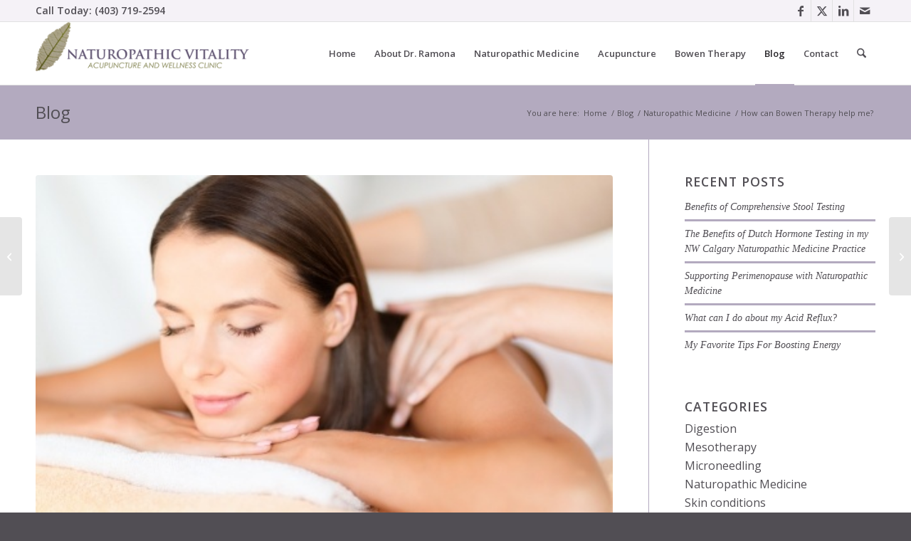

--- FILE ---
content_type: text/html; charset=UTF-8
request_url: https://naturopathforcalgary.com/naturopathic-medicine-calgary/can-bowen-therapy-help/
body_size: 18678
content:
<!DOCTYPE html>
<html lang="en" class="html_stretched responsive av-preloader-disabled  html_header_top html_logo_left html_main_nav_header html_menu_right html_slim html_header_sticky html_header_shrinking html_header_topbar_active html_mobile_menu_phone html_header_searchicon html_content_align_center html_header_unstick_top_disabled html_header_stretch_disabled html_av-submenu-hidden html_av-submenu-display-click html_av-overlay-side html_av-overlay-side-classic html_av-submenu-noclone html_entry_id_3652 av-cookies-no-cookie-consent av-no-preview av-default-lightbox html_text_menu_active av-mobile-menu-switch-default">
<head>
<meta charset="UTF-8" />


<!-- mobile setting -->
<meta name="viewport" content="width=device-width, initial-scale=1">

<!-- Scripts/CSS and wp_head hook -->
<meta name='robots' content='index, follow, max-image-preview:large, max-snippet:-1, max-video-preview:-1' />
	<style>img:is([sizes="auto" i], [sizes^="auto," i]) { contain-intrinsic-size: 3000px 1500px }</style>
	
	<!-- This site is optimized with the Yoast SEO plugin v26.1.1 - https://yoast.com/wordpress/plugins/seo/ -->
	<title>How can Bowen Therapy help me? - Dr. Ramona Charikar Northwest Calgary Naturopathic Medicine</title>
	<meta name="description" content="Bowen Therapy is a modality I use frequently in my NW Calgary Naturopathic Medicine practice and I have experienced amazing results with it for many issues." />
	<link rel="canonical" href="https://naturopathforcalgary.com/naturopathic-medicine-calgary/can-bowen-therapy-help/" />
	<meta property="og:locale" content="en_US" />
	<meta property="og:type" content="article" />
	<meta property="og:title" content="How can Bowen Therapy help me? - Dr. Ramona Charikar Northwest Calgary Naturopathic Medicine" />
	<meta property="og:description" content="Bowen Therapy is a modality I use frequently in my NW Calgary Naturopathic Medicine practice and I have experienced amazing results with it for many issues." />
	<meta property="og:url" content="https://naturopathforcalgary.com/naturopathic-medicine-calgary/can-bowen-therapy-help/" />
	<meta property="og:site_name" content="Dr. Ramona Charikar Northwest Calgary Naturopathic Medicine" />
	<meta property="article:publisher" content="https://www.facebook.com/DrRamonaCharikar/" />
	<meta property="article:published_time" content="2016-07-20T22:33:49+00:00" />
	<meta property="og:image" content="https://naturopathforcalgary.com/wp-content/uploads/2016/07/Bowen-Therapy-Calgary.jpg" />
	<meta property="og:image:width" content="450" />
	<meta property="og:image:height" content="300" />
	<meta property="og:image:type" content="image/jpeg" />
	<meta name="author" content="Dr. Ramona Charikar, Northwest Calgary Naturopathic Medicine" />
	<meta name="twitter:card" content="summary_large_image" />
	<meta name="twitter:creator" content="@drramona" />
	<meta name="twitter:site" content="@drramona" />
	<meta name="twitter:label1" content="Written by" />
	<meta name="twitter:data1" content="Dr. Ramona Charikar, Northwest Calgary Naturopathic Medicine" />
	<meta name="twitter:label2" content="Est. reading time" />
	<meta name="twitter:data2" content="3 minutes" />
	<script type="application/ld+json" class="yoast-schema-graph">{"@context":"https://schema.org","@graph":[{"@type":"WebPage","@id":"https://naturopathforcalgary.com/naturopathic-medicine-calgary/can-bowen-therapy-help/","url":"https://naturopathforcalgary.com/naturopathic-medicine-calgary/can-bowen-therapy-help/","name":"How can Bowen Therapy help me? - Dr. Ramona Charikar Northwest Calgary Naturopathic Medicine","isPartOf":{"@id":"https://naturopathforcalgary.com/#website"},"primaryImageOfPage":{"@id":"https://naturopathforcalgary.com/naturopathic-medicine-calgary/can-bowen-therapy-help/#primaryimage"},"image":{"@id":"https://naturopathforcalgary.com/naturopathic-medicine-calgary/can-bowen-therapy-help/#primaryimage"},"thumbnailUrl":"https://naturopathforcalgary.com/wp-content/uploads/2016/07/Bowen-Therapy-Calgary.jpg","datePublished":"2016-07-20T22:33:49+00:00","author":{"@id":"https://naturopathforcalgary.com/#/schema/person/b3309699dd7cacc8c443b4af8b42fb73"},"description":"Bowen Therapy is a modality I use frequently in my NW Calgary Naturopathic Medicine practice and I have experienced amazing results with it for many issues.","breadcrumb":{"@id":"https://naturopathforcalgary.com/naturopathic-medicine-calgary/can-bowen-therapy-help/#breadcrumb"},"inLanguage":"en","potentialAction":[{"@type":"ReadAction","target":["https://naturopathforcalgary.com/naturopathic-medicine-calgary/can-bowen-therapy-help/"]}]},{"@type":"ImageObject","inLanguage":"en","@id":"https://naturopathforcalgary.com/naturopathic-medicine-calgary/can-bowen-therapy-help/#primaryimage","url":"https://naturopathforcalgary.com/wp-content/uploads/2016/07/Bowen-Therapy-Calgary.jpg","contentUrl":"https://naturopathforcalgary.com/wp-content/uploads/2016/07/Bowen-Therapy-Calgary.jpg","width":450,"height":300,"caption":"25508047 - health, beauty, resort and relaxation concept - beautiful woman with closed eyes in spa salon getting massage"},{"@type":"BreadcrumbList","@id":"https://naturopathforcalgary.com/naturopathic-medicine-calgary/can-bowen-therapy-help/#breadcrumb","itemListElement":[{"@type":"ListItem","position":1,"name":"Home","item":"https://naturopathforcalgary.com/homepage/"},{"@type":"ListItem","position":2,"name":"How can Bowen Therapy help me?"}]},{"@type":"WebSite","@id":"https://naturopathforcalgary.com/#website","url":"https://naturopathforcalgary.com/","name":"Dr. Ramona Charikar Northwest Calgary Naturopathic Medicine","description":"Naturopathic Vitality Acupuncture and Wellness Clinic","potentialAction":[{"@type":"SearchAction","target":{"@type":"EntryPoint","urlTemplate":"https://naturopathforcalgary.com/?s={search_term_string}"},"query-input":{"@type":"PropertyValueSpecification","valueRequired":true,"valueName":"search_term_string"}}],"inLanguage":"en"},{"@type":"Person","@id":"https://naturopathforcalgary.com/#/schema/person/b3309699dd7cacc8c443b4af8b42fb73","name":"Dr. Ramona Charikar, Northwest Calgary Naturopathic Medicine","image":{"@type":"ImageObject","inLanguage":"en","@id":"https://naturopathforcalgary.com/#/schema/person/image/","url":"https://secure.gravatar.com/avatar/318fa57c128abc4149d63e771ba503b5488776de5d878ca2b0152c8987970739?s=96&d=mm&r=g","contentUrl":"https://secure.gravatar.com/avatar/318fa57c128abc4149d63e771ba503b5488776de5d878ca2b0152c8987970739?s=96&d=mm&r=g","caption":"Dr. Ramona Charikar, Northwest Calgary Naturopathic Medicine"},"url":"https://naturopathforcalgary.com/author/dr-ramona-charikar/"}]}</script>
	<!-- / Yoast SEO plugin. -->


<link rel="alternate" type="application/rss+xml" title="Dr. Ramona Charikar Northwest Calgary Naturopathic Medicine &raquo; Feed" href="https://naturopathforcalgary.com/feed/" />
<link rel="alternate" type="application/rss+xml" title="Dr. Ramona Charikar Northwest Calgary Naturopathic Medicine &raquo; Comments Feed" href="https://naturopathforcalgary.com/comments/feed/" />
<link rel="alternate" type="application/rss+xml" title="Dr. Ramona Charikar Northwest Calgary Naturopathic Medicine &raquo; How can Bowen Therapy help me? Comments Feed" href="https://naturopathforcalgary.com/naturopathic-medicine-calgary/can-bowen-therapy-help/feed/" />

<!-- google webfont font replacement -->

			<script type='text/javascript'>

				(function() {

					/*	check if webfonts are disabled by user setting via cookie - or user must opt in.	*/
					var html = document.getElementsByTagName('html')[0];
					var cookie_check = html.className.indexOf('av-cookies-needs-opt-in') >= 0 || html.className.indexOf('av-cookies-can-opt-out') >= 0;
					var allow_continue = true;
					var silent_accept_cookie = html.className.indexOf('av-cookies-user-silent-accept') >= 0;

					if( cookie_check && ! silent_accept_cookie )
					{
						if( ! document.cookie.match(/aviaCookieConsent/) || html.className.indexOf('av-cookies-session-refused') >= 0 )
						{
							allow_continue = false;
						}
						else
						{
							if( ! document.cookie.match(/aviaPrivacyRefuseCookiesHideBar/) )
							{
								allow_continue = false;
							}
							else if( ! document.cookie.match(/aviaPrivacyEssentialCookiesEnabled/) )
							{
								allow_continue = false;
							}
							else if( document.cookie.match(/aviaPrivacyGoogleWebfontsDisabled/) )
							{
								allow_continue = false;
							}
						}
					}

					if( allow_continue )
					{
						var f = document.createElement('link');

						f.type 	= 'text/css';
						f.rel 	= 'stylesheet';
						f.href 	= 'https://fonts.googleapis.com/css?family=Open+Sans:400,600&display=auto';
						f.id 	= 'avia-google-webfont';

						document.getElementsByTagName('head')[0].appendChild(f);
					}
				})();

			</script>
			<script type="text/javascript">
/* <![CDATA[ */
window._wpemojiSettings = {"baseUrl":"https:\/\/s.w.org\/images\/core\/emoji\/16.0.1\/72x72\/","ext":".png","svgUrl":"https:\/\/s.w.org\/images\/core\/emoji\/16.0.1\/svg\/","svgExt":".svg","source":{"concatemoji":"https:\/\/naturopathforcalgary.com\/wp-includes\/js\/wp-emoji-release.min.js?ver=57ff3fc57ae8856ccb76cb388962c492"}};
/*! This file is auto-generated */
!function(s,n){var o,i,e;function c(e){try{var t={supportTests:e,timestamp:(new Date).valueOf()};sessionStorage.setItem(o,JSON.stringify(t))}catch(e){}}function p(e,t,n){e.clearRect(0,0,e.canvas.width,e.canvas.height),e.fillText(t,0,0);var t=new Uint32Array(e.getImageData(0,0,e.canvas.width,e.canvas.height).data),a=(e.clearRect(0,0,e.canvas.width,e.canvas.height),e.fillText(n,0,0),new Uint32Array(e.getImageData(0,0,e.canvas.width,e.canvas.height).data));return t.every(function(e,t){return e===a[t]})}function u(e,t){e.clearRect(0,0,e.canvas.width,e.canvas.height),e.fillText(t,0,0);for(var n=e.getImageData(16,16,1,1),a=0;a<n.data.length;a++)if(0!==n.data[a])return!1;return!0}function f(e,t,n,a){switch(t){case"flag":return n(e,"\ud83c\udff3\ufe0f\u200d\u26a7\ufe0f","\ud83c\udff3\ufe0f\u200b\u26a7\ufe0f")?!1:!n(e,"\ud83c\udde8\ud83c\uddf6","\ud83c\udde8\u200b\ud83c\uddf6")&&!n(e,"\ud83c\udff4\udb40\udc67\udb40\udc62\udb40\udc65\udb40\udc6e\udb40\udc67\udb40\udc7f","\ud83c\udff4\u200b\udb40\udc67\u200b\udb40\udc62\u200b\udb40\udc65\u200b\udb40\udc6e\u200b\udb40\udc67\u200b\udb40\udc7f");case"emoji":return!a(e,"\ud83e\udedf")}return!1}function g(e,t,n,a){var r="undefined"!=typeof WorkerGlobalScope&&self instanceof WorkerGlobalScope?new OffscreenCanvas(300,150):s.createElement("canvas"),o=r.getContext("2d",{willReadFrequently:!0}),i=(o.textBaseline="top",o.font="600 32px Arial",{});return e.forEach(function(e){i[e]=t(o,e,n,a)}),i}function t(e){var t=s.createElement("script");t.src=e,t.defer=!0,s.head.appendChild(t)}"undefined"!=typeof Promise&&(o="wpEmojiSettingsSupports",i=["flag","emoji"],n.supports={everything:!0,everythingExceptFlag:!0},e=new Promise(function(e){s.addEventListener("DOMContentLoaded",e,{once:!0})}),new Promise(function(t){var n=function(){try{var e=JSON.parse(sessionStorage.getItem(o));if("object"==typeof e&&"number"==typeof e.timestamp&&(new Date).valueOf()<e.timestamp+604800&&"object"==typeof e.supportTests)return e.supportTests}catch(e){}return null}();if(!n){if("undefined"!=typeof Worker&&"undefined"!=typeof OffscreenCanvas&&"undefined"!=typeof URL&&URL.createObjectURL&&"undefined"!=typeof Blob)try{var e="postMessage("+g.toString()+"("+[JSON.stringify(i),f.toString(),p.toString(),u.toString()].join(",")+"));",a=new Blob([e],{type:"text/javascript"}),r=new Worker(URL.createObjectURL(a),{name:"wpTestEmojiSupports"});return void(r.onmessage=function(e){c(n=e.data),r.terminate(),t(n)})}catch(e){}c(n=g(i,f,p,u))}t(n)}).then(function(e){for(var t in e)n.supports[t]=e[t],n.supports.everything=n.supports.everything&&n.supports[t],"flag"!==t&&(n.supports.everythingExceptFlag=n.supports.everythingExceptFlag&&n.supports[t]);n.supports.everythingExceptFlag=n.supports.everythingExceptFlag&&!n.supports.flag,n.DOMReady=!1,n.readyCallback=function(){n.DOMReady=!0}}).then(function(){return e}).then(function(){var e;n.supports.everything||(n.readyCallback(),(e=n.source||{}).concatemoji?t(e.concatemoji):e.wpemoji&&e.twemoji&&(t(e.twemoji),t(e.wpemoji)))}))}((window,document),window._wpemojiSettings);
/* ]]> */
</script>
<link rel='stylesheet' id='formidable-css' href='https://naturopathforcalgary.com/wp-content/plugins/formidable/css/formidableforms.css?ver=10151342' type='text/css' media='all' />
<style id='wp-emoji-styles-inline-css' type='text/css'>

	img.wp-smiley, img.emoji {
		display: inline !important;
		border: none !important;
		box-shadow: none !important;
		height: 1em !important;
		width: 1em !important;
		margin: 0 0.07em !important;
		vertical-align: -0.1em !important;
		background: none !important;
		padding: 0 !important;
	}
</style>
<link rel='stylesheet' id='wp-block-library-css' href='https://naturopathforcalgary.com/wp-includes/css/dist/block-library/style.min.css?ver=57ff3fc57ae8856ccb76cb388962c492' type='text/css' media='all' />
<style id='global-styles-inline-css' type='text/css'>
:root{--wp--preset--aspect-ratio--square: 1;--wp--preset--aspect-ratio--4-3: 4/3;--wp--preset--aspect-ratio--3-4: 3/4;--wp--preset--aspect-ratio--3-2: 3/2;--wp--preset--aspect-ratio--2-3: 2/3;--wp--preset--aspect-ratio--16-9: 16/9;--wp--preset--aspect-ratio--9-16: 9/16;--wp--preset--color--black: #000000;--wp--preset--color--cyan-bluish-gray: #abb8c3;--wp--preset--color--white: #ffffff;--wp--preset--color--pale-pink: #f78da7;--wp--preset--color--vivid-red: #cf2e2e;--wp--preset--color--luminous-vivid-orange: #ff6900;--wp--preset--color--luminous-vivid-amber: #fcb900;--wp--preset--color--light-green-cyan: #7bdcb5;--wp--preset--color--vivid-green-cyan: #00d084;--wp--preset--color--pale-cyan-blue: #8ed1fc;--wp--preset--color--vivid-cyan-blue: #0693e3;--wp--preset--color--vivid-purple: #9b51e0;--wp--preset--color--metallic-red: #b02b2c;--wp--preset--color--maximum-yellow-red: #edae44;--wp--preset--color--yellow-sun: #eeee22;--wp--preset--color--palm-leaf: #83a846;--wp--preset--color--aero: #7bb0e7;--wp--preset--color--old-lavender: #745f7e;--wp--preset--color--steel-teal: #5f8789;--wp--preset--color--raspberry-pink: #d65799;--wp--preset--color--medium-turquoise: #4ecac2;--wp--preset--gradient--vivid-cyan-blue-to-vivid-purple: linear-gradient(135deg,rgba(6,147,227,1) 0%,rgb(155,81,224) 100%);--wp--preset--gradient--light-green-cyan-to-vivid-green-cyan: linear-gradient(135deg,rgb(122,220,180) 0%,rgb(0,208,130) 100%);--wp--preset--gradient--luminous-vivid-amber-to-luminous-vivid-orange: linear-gradient(135deg,rgba(252,185,0,1) 0%,rgba(255,105,0,1) 100%);--wp--preset--gradient--luminous-vivid-orange-to-vivid-red: linear-gradient(135deg,rgba(255,105,0,1) 0%,rgb(207,46,46) 100%);--wp--preset--gradient--very-light-gray-to-cyan-bluish-gray: linear-gradient(135deg,rgb(238,238,238) 0%,rgb(169,184,195) 100%);--wp--preset--gradient--cool-to-warm-spectrum: linear-gradient(135deg,rgb(74,234,220) 0%,rgb(151,120,209) 20%,rgb(207,42,186) 40%,rgb(238,44,130) 60%,rgb(251,105,98) 80%,rgb(254,248,76) 100%);--wp--preset--gradient--blush-light-purple: linear-gradient(135deg,rgb(255,206,236) 0%,rgb(152,150,240) 100%);--wp--preset--gradient--blush-bordeaux: linear-gradient(135deg,rgb(254,205,165) 0%,rgb(254,45,45) 50%,rgb(107,0,62) 100%);--wp--preset--gradient--luminous-dusk: linear-gradient(135deg,rgb(255,203,112) 0%,rgb(199,81,192) 50%,rgb(65,88,208) 100%);--wp--preset--gradient--pale-ocean: linear-gradient(135deg,rgb(255,245,203) 0%,rgb(182,227,212) 50%,rgb(51,167,181) 100%);--wp--preset--gradient--electric-grass: linear-gradient(135deg,rgb(202,248,128) 0%,rgb(113,206,126) 100%);--wp--preset--gradient--midnight: linear-gradient(135deg,rgb(2,3,129) 0%,rgb(40,116,252) 100%);--wp--preset--font-size--small: 1rem;--wp--preset--font-size--medium: 1.125rem;--wp--preset--font-size--large: 1.75rem;--wp--preset--font-size--x-large: clamp(1.75rem, 3vw, 2.25rem);--wp--preset--spacing--20: 0.44rem;--wp--preset--spacing--30: 0.67rem;--wp--preset--spacing--40: 1rem;--wp--preset--spacing--50: 1.5rem;--wp--preset--spacing--60: 2.25rem;--wp--preset--spacing--70: 3.38rem;--wp--preset--spacing--80: 5.06rem;--wp--preset--shadow--natural: 6px 6px 9px rgba(0, 0, 0, 0.2);--wp--preset--shadow--deep: 12px 12px 50px rgba(0, 0, 0, 0.4);--wp--preset--shadow--sharp: 6px 6px 0px rgba(0, 0, 0, 0.2);--wp--preset--shadow--outlined: 6px 6px 0px -3px rgba(255, 255, 255, 1), 6px 6px rgba(0, 0, 0, 1);--wp--preset--shadow--crisp: 6px 6px 0px rgba(0, 0, 0, 1);}:root { --wp--style--global--content-size: 800px;--wp--style--global--wide-size: 1130px; }:where(body) { margin: 0; }.wp-site-blocks > .alignleft { float: left; margin-right: 2em; }.wp-site-blocks > .alignright { float: right; margin-left: 2em; }.wp-site-blocks > .aligncenter { justify-content: center; margin-left: auto; margin-right: auto; }:where(.is-layout-flex){gap: 0.5em;}:where(.is-layout-grid){gap: 0.5em;}.is-layout-flow > .alignleft{float: left;margin-inline-start: 0;margin-inline-end: 2em;}.is-layout-flow > .alignright{float: right;margin-inline-start: 2em;margin-inline-end: 0;}.is-layout-flow > .aligncenter{margin-left: auto !important;margin-right: auto !important;}.is-layout-constrained > .alignleft{float: left;margin-inline-start: 0;margin-inline-end: 2em;}.is-layout-constrained > .alignright{float: right;margin-inline-start: 2em;margin-inline-end: 0;}.is-layout-constrained > .aligncenter{margin-left: auto !important;margin-right: auto !important;}.is-layout-constrained > :where(:not(.alignleft):not(.alignright):not(.alignfull)){max-width: var(--wp--style--global--content-size);margin-left: auto !important;margin-right: auto !important;}.is-layout-constrained > .alignwide{max-width: var(--wp--style--global--wide-size);}body .is-layout-flex{display: flex;}.is-layout-flex{flex-wrap: wrap;align-items: center;}.is-layout-flex > :is(*, div){margin: 0;}body .is-layout-grid{display: grid;}.is-layout-grid > :is(*, div){margin: 0;}body{padding-top: 0px;padding-right: 0px;padding-bottom: 0px;padding-left: 0px;}a:where(:not(.wp-element-button)){text-decoration: underline;}:root :where(.wp-element-button, .wp-block-button__link){background-color: #32373c;border-width: 0;color: #fff;font-family: inherit;font-size: inherit;line-height: inherit;padding: calc(0.667em + 2px) calc(1.333em + 2px);text-decoration: none;}.has-black-color{color: var(--wp--preset--color--black) !important;}.has-cyan-bluish-gray-color{color: var(--wp--preset--color--cyan-bluish-gray) !important;}.has-white-color{color: var(--wp--preset--color--white) !important;}.has-pale-pink-color{color: var(--wp--preset--color--pale-pink) !important;}.has-vivid-red-color{color: var(--wp--preset--color--vivid-red) !important;}.has-luminous-vivid-orange-color{color: var(--wp--preset--color--luminous-vivid-orange) !important;}.has-luminous-vivid-amber-color{color: var(--wp--preset--color--luminous-vivid-amber) !important;}.has-light-green-cyan-color{color: var(--wp--preset--color--light-green-cyan) !important;}.has-vivid-green-cyan-color{color: var(--wp--preset--color--vivid-green-cyan) !important;}.has-pale-cyan-blue-color{color: var(--wp--preset--color--pale-cyan-blue) !important;}.has-vivid-cyan-blue-color{color: var(--wp--preset--color--vivid-cyan-blue) !important;}.has-vivid-purple-color{color: var(--wp--preset--color--vivid-purple) !important;}.has-metallic-red-color{color: var(--wp--preset--color--metallic-red) !important;}.has-maximum-yellow-red-color{color: var(--wp--preset--color--maximum-yellow-red) !important;}.has-yellow-sun-color{color: var(--wp--preset--color--yellow-sun) !important;}.has-palm-leaf-color{color: var(--wp--preset--color--palm-leaf) !important;}.has-aero-color{color: var(--wp--preset--color--aero) !important;}.has-old-lavender-color{color: var(--wp--preset--color--old-lavender) !important;}.has-steel-teal-color{color: var(--wp--preset--color--steel-teal) !important;}.has-raspberry-pink-color{color: var(--wp--preset--color--raspberry-pink) !important;}.has-medium-turquoise-color{color: var(--wp--preset--color--medium-turquoise) !important;}.has-black-background-color{background-color: var(--wp--preset--color--black) !important;}.has-cyan-bluish-gray-background-color{background-color: var(--wp--preset--color--cyan-bluish-gray) !important;}.has-white-background-color{background-color: var(--wp--preset--color--white) !important;}.has-pale-pink-background-color{background-color: var(--wp--preset--color--pale-pink) !important;}.has-vivid-red-background-color{background-color: var(--wp--preset--color--vivid-red) !important;}.has-luminous-vivid-orange-background-color{background-color: var(--wp--preset--color--luminous-vivid-orange) !important;}.has-luminous-vivid-amber-background-color{background-color: var(--wp--preset--color--luminous-vivid-amber) !important;}.has-light-green-cyan-background-color{background-color: var(--wp--preset--color--light-green-cyan) !important;}.has-vivid-green-cyan-background-color{background-color: var(--wp--preset--color--vivid-green-cyan) !important;}.has-pale-cyan-blue-background-color{background-color: var(--wp--preset--color--pale-cyan-blue) !important;}.has-vivid-cyan-blue-background-color{background-color: var(--wp--preset--color--vivid-cyan-blue) !important;}.has-vivid-purple-background-color{background-color: var(--wp--preset--color--vivid-purple) !important;}.has-metallic-red-background-color{background-color: var(--wp--preset--color--metallic-red) !important;}.has-maximum-yellow-red-background-color{background-color: var(--wp--preset--color--maximum-yellow-red) !important;}.has-yellow-sun-background-color{background-color: var(--wp--preset--color--yellow-sun) !important;}.has-palm-leaf-background-color{background-color: var(--wp--preset--color--palm-leaf) !important;}.has-aero-background-color{background-color: var(--wp--preset--color--aero) !important;}.has-old-lavender-background-color{background-color: var(--wp--preset--color--old-lavender) !important;}.has-steel-teal-background-color{background-color: var(--wp--preset--color--steel-teal) !important;}.has-raspberry-pink-background-color{background-color: var(--wp--preset--color--raspberry-pink) !important;}.has-medium-turquoise-background-color{background-color: var(--wp--preset--color--medium-turquoise) !important;}.has-black-border-color{border-color: var(--wp--preset--color--black) !important;}.has-cyan-bluish-gray-border-color{border-color: var(--wp--preset--color--cyan-bluish-gray) !important;}.has-white-border-color{border-color: var(--wp--preset--color--white) !important;}.has-pale-pink-border-color{border-color: var(--wp--preset--color--pale-pink) !important;}.has-vivid-red-border-color{border-color: var(--wp--preset--color--vivid-red) !important;}.has-luminous-vivid-orange-border-color{border-color: var(--wp--preset--color--luminous-vivid-orange) !important;}.has-luminous-vivid-amber-border-color{border-color: var(--wp--preset--color--luminous-vivid-amber) !important;}.has-light-green-cyan-border-color{border-color: var(--wp--preset--color--light-green-cyan) !important;}.has-vivid-green-cyan-border-color{border-color: var(--wp--preset--color--vivid-green-cyan) !important;}.has-pale-cyan-blue-border-color{border-color: var(--wp--preset--color--pale-cyan-blue) !important;}.has-vivid-cyan-blue-border-color{border-color: var(--wp--preset--color--vivid-cyan-blue) !important;}.has-vivid-purple-border-color{border-color: var(--wp--preset--color--vivid-purple) !important;}.has-metallic-red-border-color{border-color: var(--wp--preset--color--metallic-red) !important;}.has-maximum-yellow-red-border-color{border-color: var(--wp--preset--color--maximum-yellow-red) !important;}.has-yellow-sun-border-color{border-color: var(--wp--preset--color--yellow-sun) !important;}.has-palm-leaf-border-color{border-color: var(--wp--preset--color--palm-leaf) !important;}.has-aero-border-color{border-color: var(--wp--preset--color--aero) !important;}.has-old-lavender-border-color{border-color: var(--wp--preset--color--old-lavender) !important;}.has-steel-teal-border-color{border-color: var(--wp--preset--color--steel-teal) !important;}.has-raspberry-pink-border-color{border-color: var(--wp--preset--color--raspberry-pink) !important;}.has-medium-turquoise-border-color{border-color: var(--wp--preset--color--medium-turquoise) !important;}.has-vivid-cyan-blue-to-vivid-purple-gradient-background{background: var(--wp--preset--gradient--vivid-cyan-blue-to-vivid-purple) !important;}.has-light-green-cyan-to-vivid-green-cyan-gradient-background{background: var(--wp--preset--gradient--light-green-cyan-to-vivid-green-cyan) !important;}.has-luminous-vivid-amber-to-luminous-vivid-orange-gradient-background{background: var(--wp--preset--gradient--luminous-vivid-amber-to-luminous-vivid-orange) !important;}.has-luminous-vivid-orange-to-vivid-red-gradient-background{background: var(--wp--preset--gradient--luminous-vivid-orange-to-vivid-red) !important;}.has-very-light-gray-to-cyan-bluish-gray-gradient-background{background: var(--wp--preset--gradient--very-light-gray-to-cyan-bluish-gray) !important;}.has-cool-to-warm-spectrum-gradient-background{background: var(--wp--preset--gradient--cool-to-warm-spectrum) !important;}.has-blush-light-purple-gradient-background{background: var(--wp--preset--gradient--blush-light-purple) !important;}.has-blush-bordeaux-gradient-background{background: var(--wp--preset--gradient--blush-bordeaux) !important;}.has-luminous-dusk-gradient-background{background: var(--wp--preset--gradient--luminous-dusk) !important;}.has-pale-ocean-gradient-background{background: var(--wp--preset--gradient--pale-ocean) !important;}.has-electric-grass-gradient-background{background: var(--wp--preset--gradient--electric-grass) !important;}.has-midnight-gradient-background{background: var(--wp--preset--gradient--midnight) !important;}.has-small-font-size{font-size: var(--wp--preset--font-size--small) !important;}.has-medium-font-size{font-size: var(--wp--preset--font-size--medium) !important;}.has-large-font-size{font-size: var(--wp--preset--font-size--large) !important;}.has-x-large-font-size{font-size: var(--wp--preset--font-size--x-large) !important;}
:where(.wp-block-post-template.is-layout-flex){gap: 1.25em;}:where(.wp-block-post-template.is-layout-grid){gap: 1.25em;}
:where(.wp-block-columns.is-layout-flex){gap: 2em;}:where(.wp-block-columns.is-layout-grid){gap: 2em;}
:root :where(.wp-block-pullquote){font-size: 1.5em;line-height: 1.6;}
</style>
<link rel='stylesheet' id='avia-merged-styles-css' href='https://naturopathforcalgary.com/wp-content/uploads/dynamic_avia/avia-merged-styles-b07545360b9aa9035d8e738e68913fad---68efa4f08f327.css' type='text/css' media='all' />
<script type="text/javascript" src="https://naturopathforcalgary.com/wp-includes/js/jquery/jquery.min.js?ver=3.7.1" id="jquery-core-js"></script>
<script type="text/javascript" src="https://naturopathforcalgary.com/wp-includes/js/jquery/jquery-migrate.min.js?ver=3.4.1" id="jquery-migrate-js"></script>
<script type="text/javascript" src="https://naturopathforcalgary.com/wp-content/uploads/dynamic_avia/avia-head-scripts-df7886ac2fb9574a410d05285be45af0---68efa4f0d61a8.js" id="avia-head-scripts-js"></script>
<link rel="https://api.w.org/" href="https://naturopathforcalgary.com/wp-json/" /><link rel="alternate" title="JSON" type="application/json" href="https://naturopathforcalgary.com/wp-json/wp/v2/posts/3652" /><link rel="EditURI" type="application/rsd+xml" title="RSD" href="https://naturopathforcalgary.com/xmlrpc.php?rsd" />
<link rel="alternate" title="oEmbed (JSON)" type="application/json+oembed" href="https://naturopathforcalgary.com/wp-json/oembed/1.0/embed?url=https%3A%2F%2Fnaturopathforcalgary.com%2Fnaturopathic-medicine-calgary%2Fcan-bowen-therapy-help%2F" />
<link rel="alternate" title="oEmbed (XML)" type="text/xml+oembed" href="https://naturopathforcalgary.com/wp-json/oembed/1.0/embed?url=https%3A%2F%2Fnaturopathforcalgary.com%2Fnaturopathic-medicine-calgary%2Fcan-bowen-therapy-help%2F&#038;format=xml" />

<link rel="icon" href="https://naturopathforcalgary.com/wp-content/uploads/2016/03/favicon.png" type="image/png">
<!--[if lt IE 9]><script src="https://naturopathforcalgary.com/wp-content/themes/enfold/js/html5shiv.js"></script><![endif]--><link rel="profile" href="https://gmpg.org/xfn/11" />
<link rel="alternate" type="application/rss+xml" title="Dr. Ramona Charikar Northwest Calgary Naturopathic Medicine RSS2 Feed" href="https://naturopathforcalgary.com/feed/" />
<link rel="pingback" href="https://naturopathforcalgary.com/xmlrpc.php" />

<!-- To speed up the rendering and to display the site as fast as possible to the user we include some styles and scripts for above the fold content inline -->
<script type="text/javascript">'use strict';var avia_is_mobile=!1;if(/Android|webOS|iPhone|iPad|iPod|BlackBerry|IEMobile|Opera Mini/i.test(navigator.userAgent)&&'ontouchstart' in document.documentElement){avia_is_mobile=!0;document.documentElement.className+=' avia_mobile '}
else{document.documentElement.className+=' avia_desktop '};document.documentElement.className+=' js_active ';(function(){var e=['-webkit-','-moz-','-ms-',''],n='',o=!1,a=!1;for(var t in e){if(e[t]+'transform' in document.documentElement.style){o=!0;n=e[t]+'transform'};if(e[t]+'perspective' in document.documentElement.style){a=!0}};if(o){document.documentElement.className+=' avia_transform '};if(a){document.documentElement.className+=' avia_transform3d '};if(typeof document.getElementsByClassName=='function'&&typeof document.documentElement.getBoundingClientRect=='function'&&avia_is_mobile==!1){if(n&&window.innerHeight>0){setTimeout(function(){var e=0,o={},a=0,t=document.getElementsByClassName('av-parallax'),i=window.pageYOffset||document.documentElement.scrollTop;for(e=0;e<t.length;e++){t[e].style.top='0px';o=t[e].getBoundingClientRect();a=Math.ceil((window.innerHeight+i-o.top)*0.3);t[e].style[n]='translate(0px, '+a+'px)';t[e].style.top='auto';t[e].className+=' enabled-parallax '}},50)}}})();</script>		<style type="text/css" id="wp-custom-css">
			.page-id-4082 h2 {text-transform:none !important;}		</style>
		<style type="text/css">
		@font-face {font-family: 'entypo-fontello-enfold'; font-weight: normal; font-style: normal; font-display: auto;
		src: url('https://naturopathforcalgary.com/wp-content/themes/enfold/config-templatebuilder/avia-template-builder/assets/fonts/entypo-fontello-enfold/entypo-fontello-enfold.woff2') format('woff2'),
		url('https://naturopathforcalgary.com/wp-content/themes/enfold/config-templatebuilder/avia-template-builder/assets/fonts/entypo-fontello-enfold/entypo-fontello-enfold.woff') format('woff'),
		url('https://naturopathforcalgary.com/wp-content/themes/enfold/config-templatebuilder/avia-template-builder/assets/fonts/entypo-fontello-enfold/entypo-fontello-enfold.ttf') format('truetype'),
		url('https://naturopathforcalgary.com/wp-content/themes/enfold/config-templatebuilder/avia-template-builder/assets/fonts/entypo-fontello-enfold/entypo-fontello-enfold.svg#entypo-fontello-enfold') format('svg'),
		url('https://naturopathforcalgary.com/wp-content/themes/enfold/config-templatebuilder/avia-template-builder/assets/fonts/entypo-fontello-enfold/entypo-fontello-enfold.eot'),
		url('https://naturopathforcalgary.com/wp-content/themes/enfold/config-templatebuilder/avia-template-builder/assets/fonts/entypo-fontello-enfold/entypo-fontello-enfold.eot?#iefix') format('embedded-opentype');
		}

		#top .avia-font-entypo-fontello-enfold, body .avia-font-entypo-fontello-enfold, html body [data-av_iconfont='entypo-fontello-enfold']:before{ font-family: 'entypo-fontello-enfold'; }
		
		@font-face {font-family: 'entypo-fontello'; font-weight: normal; font-style: normal; font-display: auto;
		src: url('https://naturopathforcalgary.com/wp-content/themes/enfold/config-templatebuilder/avia-template-builder/assets/fonts/entypo-fontello/entypo-fontello.woff2') format('woff2'),
		url('https://naturopathforcalgary.com/wp-content/themes/enfold/config-templatebuilder/avia-template-builder/assets/fonts/entypo-fontello/entypo-fontello.woff') format('woff'),
		url('https://naturopathforcalgary.com/wp-content/themes/enfold/config-templatebuilder/avia-template-builder/assets/fonts/entypo-fontello/entypo-fontello.ttf') format('truetype'),
		url('https://naturopathforcalgary.com/wp-content/themes/enfold/config-templatebuilder/avia-template-builder/assets/fonts/entypo-fontello/entypo-fontello.svg#entypo-fontello') format('svg'),
		url('https://naturopathforcalgary.com/wp-content/themes/enfold/config-templatebuilder/avia-template-builder/assets/fonts/entypo-fontello/entypo-fontello.eot'),
		url('https://naturopathforcalgary.com/wp-content/themes/enfold/config-templatebuilder/avia-template-builder/assets/fonts/entypo-fontello/entypo-fontello.eot?#iefix') format('embedded-opentype');
		}

		#top .avia-font-entypo-fontello, body .avia-font-entypo-fontello, html body [data-av_iconfont='entypo-fontello']:before{ font-family: 'entypo-fontello'; }
		</style>

<!--
Debugging Info for Theme support: 

Theme: Enfold
Version: 7.1.3
Installed: enfold
AviaFramework Version: 5.6
AviaBuilder Version: 6.0
aviaElementManager Version: 1.0.1
- - - - - - - - - - -
ChildTheme: Enfold Child
ChildTheme Version: 1.0
ChildTheme Installed: enfold

- - - - - - - - - - -
ML:256-PU:36-PLA:9
WP:6.8.3
Compress: CSS:all theme files - JS:all theme files
Updates: enabled - deprecated Envato API - register Envato Token
PLAu:8
-->
</head>

<body data-rsssl=1 id="top" class="wp-singular post-template-default single single-post postid-3652 single-format-standard wp-theme-enfold wp-child-theme-enfold-child stretched rtl_columns av-curtain-numeric open_sans  post-type-post category-naturopathic-medicine-calgary post_tag-back-pain post_tag-bowen post_tag-bowen-therapy post_tag-calgary post_tag-frozen-shoulder post_tag-migraines post_tag-naturopathic-medicine post_tag-pain post_tag-sports-injuries avia-responsive-images-support" itemscope="itemscope" itemtype="https://schema.org/WebPage" >

	
	<div id='wrap_all'>

	
<header id='header' class='all_colors header_color light_bg_color  av_header_top av_logo_left av_main_nav_header av_menu_right av_slim av_header_sticky av_header_shrinking av_header_stretch_disabled av_mobile_menu_phone av_header_searchicon av_header_unstick_top_disabled av_bottom_nav_disabled  av_header_border_disabled'  data-av_shrink_factor='50' role="banner" itemscope="itemscope" itemtype="https://schema.org/WPHeader" >

		<div id='header_meta' class='container_wrap container_wrap_meta  av_icon_active_right av_extra_header_active av_phone_active_left av_entry_id_3652'>

			      <div class='container'>
			      <ul class='noLightbox social_bookmarks icon_count_4'><li class='social_bookmarks_facebook av-social-link-facebook social_icon_1 avia_social_iconfont'><a  target="_blank" aria-label="Link to Facebook" href='https://www.facebook.com/DrRamonaCharikarBScHND' data-av_icon='' data-av_iconfont='entypo-fontello' title="Link to Facebook" desc="Link to Facebook" title='Link to Facebook'><span class='avia_hidden_link_text'>Link to Facebook</span></a></li><li class='social_bookmarks_twitter av-social-link-twitter social_icon_2 avia_social_iconfont'><a  target="_blank" aria-label="Link to X" href='https://twitter.com/drramona' data-av_icon='' data-av_iconfont='entypo-fontello' title="Link to X" desc="Link to X" title='Link to X'><span class='avia_hidden_link_text'>Link to X</span></a></li><li class='social_bookmarks_linkedin av-social-link-linkedin social_icon_3 avia_social_iconfont'><a  target="_blank" aria-label="Link to LinkedIn" href='https://ca.linkedin.com/in/ramona-charikar-86504930' data-av_icon='' data-av_iconfont='entypo-fontello' title="Link to LinkedIn" desc="Link to LinkedIn" title='Link to LinkedIn'><span class='avia_hidden_link_text'>Link to LinkedIn</span></a></li><li class='social_bookmarks_mail av-social-link-mail social_icon_4 avia_social_iconfont'><a  aria-label="Link to Mail" href='https://naturopathforcalgary.com/contact/' data-av_icon='' data-av_iconfont='entypo-fontello' title="Link to Mail" desc="Link to Mail" title='Link to Mail'><span class='avia_hidden_link_text'>Link to Mail</span></a></li></ul><div class='phone-info '><div>Call Today: (403) 719-2594</div></div>			      </div>
		</div>

		<div  id='header_main' class='container_wrap container_wrap_logo'>

        <div class='container av-logo-container'><div class='inner-container'><span class='logo avia-standard-logo'><a href='https://naturopathforcalgary.com/' class='' aria-label='Dr. Ramona Charikar Northwest Calgary Naturopathic Medicine' ><img src="https://naturopathforcalgary.com/wp-content/uploads/2016/03/HealthWellnew-RM-1-300x69.png" height="100" width="300" alt='Dr. Ramona Charikar Northwest Calgary Naturopathic Medicine' title='' /></a></span><nav class='main_menu' data-selectname='Select a page'  role="navigation" itemscope="itemscope" itemtype="https://schema.org/SiteNavigationElement" ><div class="avia-menu av-main-nav-wrap"><ul role="menu" class="menu av-main-nav" id="avia-menu"><li role="menuitem" id="menu-item-3310" class="menu-item menu-item-type-custom menu-item-object-custom menu-item-home menu-item-top-level menu-item-top-level-1"><a href="https://naturopathforcalgary.com/" itemprop="url" tabindex="0"><span class="avia-bullet"></span><span class="avia-menu-text">Home</span><span class="avia-menu-fx"><span class="avia-arrow-wrap"><span class="avia-arrow"></span></span></span></a></li>
<li role="menuitem" id="menu-item-3311" class="menu-item menu-item-type-post_type menu-item-object-page menu-item-top-level menu-item-top-level-2"><a href="https://naturopathforcalgary.com/about-ramona-charikar/" itemprop="url" tabindex="0"><span class="avia-bullet"></span><span class="avia-menu-text">About Dr. Ramona</span><span class="avia-menu-fx"><span class="avia-arrow-wrap"><span class="avia-arrow"></span></span></span></a></li>
<li role="menuitem" id="menu-item-3373" class="menu-item menu-item-type-post_type menu-item-object-page menu-item-has-children menu-item-top-level menu-item-top-level-3"><a href="https://naturopathforcalgary.com/naturopathic-medicine/" itemprop="url" tabindex="0"><span class="avia-bullet"></span><span class="avia-menu-text">Naturopathic Medicine</span><span class="avia-menu-fx"><span class="avia-arrow-wrap"><span class="avia-arrow"></span></span></span></a>


<ul class="sub-menu">
	<li role="menuitem" id="menu-item-3397" class="menu-item menu-item-type-post_type menu-item-object-page"><a href="https://naturopathforcalgary.com/naturopathic-medicine/clinical-nutrition/" itemprop="url" tabindex="0"><span class="avia-bullet"></span><span class="avia-menu-text">Clinical Nutrition</span></a></li>
	<li role="menuitem" id="menu-item-3396" class="menu-item menu-item-type-post_type menu-item-object-page"><a href="https://naturopathforcalgary.com/naturopathic-medicine/professional-grade-supplements/" itemprop="url" tabindex="0"><span class="avia-bullet"></span><span class="avia-menu-text">Professional Grade Supplements</span></a></li>
	<li role="menuitem" id="menu-item-3395" class="menu-item menu-item-type-post_type menu-item-object-page"><a href="https://naturopathforcalgary.com/naturopathic-medicine/lifestyle-counseling/" itemprop="url" tabindex="0"><span class="avia-bullet"></span><span class="avia-menu-text">Lifestyle Counseling</span></a></li>
	<li role="menuitem" id="menu-item-3394" class="menu-item menu-item-type-post_type menu-item-object-page"><a href="https://naturopathforcalgary.com/naturopathic-medicine/botanical-medicine/" itemprop="url" tabindex="0"><span class="avia-bullet"></span><span class="avia-menu-text">Botanical Medicine</span></a></li>
	<li role="menuitem" id="menu-item-3393" class="menu-item menu-item-type-post_type menu-item-object-page"><a href="https://naturopathforcalgary.com/naturopathic-medicine/b12-injections/" itemprop="url" tabindex="0"><span class="avia-bullet"></span><span class="avia-menu-text">B12 Injections</span></a></li>
	<li role="menuitem" id="menu-item-3392" class="menu-item menu-item-type-post_type menu-item-object-page"><a href="https://naturopathforcalgary.com/naturopathic-medicine/weight-loss/" itemprop="url" tabindex="0"><span class="avia-bullet"></span><span class="avia-menu-text">Weight Loss</span></a></li>
	<li role="menuitem" id="menu-item-3391" class="menu-item menu-item-type-post_type menu-item-object-page"><a href="https://naturopathforcalgary.com/naturopathic-medicine/food-sensitivity-testing/" itemprop="url" tabindex="0"><span class="avia-bullet"></span><span class="avia-menu-text">Food Sensitivity Testing</span></a></li>
	<li role="menuitem" id="menu-item-3440" class="menu-item menu-item-type-post_type menu-item-object-page"><a href="https://naturopathforcalgary.com/naturopathic-medicine/hormone-testing/" itemprop="url" tabindex="0"><span class="avia-bullet"></span><span class="avia-menu-text">Hormone Testing</span></a></li>
	<li role="menuitem" id="menu-item-4086" class="menu-item menu-item-type-post_type menu-item-object-page"><a href="https://naturopathforcalgary.com/lab-testing/" itemprop="url" tabindex="0"><span class="avia-bullet"></span><span class="avia-menu-text">Additional Lab Testing</span></a></li>
	<li role="menuitem" id="menu-item-3499" class="menu-item menu-item-type-post_type menu-item-object-page"><a href="https://naturopathforcalgary.com/naturopathic-medicine/mesotherapy/" itemprop="url" tabindex="0"><span class="avia-bullet"></span><span class="avia-menu-text">Mesotherapy</span></a></li>
</ul>
</li>
<li role="menuitem" id="menu-item-3372" class="menu-item menu-item-type-post_type menu-item-object-page menu-item-has-children menu-item-top-level menu-item-top-level-4"><a href="https://naturopathforcalgary.com/acupuncture/" itemprop="url" tabindex="0"><span class="avia-bullet"></span><span class="avia-menu-text">Acupuncture</span><span class="avia-menu-fx"><span class="avia-arrow-wrap"><span class="avia-arrow"></span></span></span></a>


<ul class="sub-menu">
	<li role="menuitem" id="menu-item-3403" class="menu-item menu-item-type-post_type menu-item-object-page"><a href="https://naturopathforcalgary.com/acupuncture/facial-rejuvenation-acupuncture/" itemprop="url" tabindex="0"><span class="avia-bullet"></span><span class="avia-menu-text">Facial Rejuvenation Acupuncture</span></a></li>
	<li role="menuitem" id="menu-item-3402" class="menu-item menu-item-type-post_type menu-item-object-page"><a href="https://naturopathforcalgary.com/acupuncture/cupping/" itemprop="url" tabindex="0"><span class="avia-bullet"></span><span class="avia-menu-text">Cupping</span></a></li>
</ul>
</li>
<li role="menuitem" id="menu-item-3376" class="menu-item menu-item-type-post_type menu-item-object-page menu-item-top-level menu-item-top-level-5"><a href="https://naturopathforcalgary.com/bowen-therapy/" itemprop="url" tabindex="0"><span class="avia-bullet"></span><span class="avia-menu-text">Bowen Therapy</span><span class="avia-menu-fx"><span class="avia-arrow-wrap"><span class="avia-arrow"></span></span></span></a></li>
<li role="menuitem" id="menu-item-3313" class="menu-item menu-item-type-post_type menu-item-object-page current_page_parent menu-item-top-level menu-item-top-level-6 current-menu-item"><a href="https://naturopathforcalgary.com/blog/" itemprop="url" tabindex="0"><span class="avia-bullet"></span><span class="avia-menu-text">Blog</span><span class="avia-menu-fx"><span class="avia-arrow-wrap"><span class="avia-arrow"></span></span></span></a></li>
<li role="menuitem" id="menu-item-3314" class="menu-item menu-item-type-post_type menu-item-object-page menu-item-top-level menu-item-top-level-7"><a href="https://naturopathforcalgary.com/contact/" itemprop="url" tabindex="0"><span class="avia-bullet"></span><span class="avia-menu-text">Contact</span><span class="avia-menu-fx"><span class="avia-arrow-wrap"><span class="avia-arrow"></span></span></span></a></li>
<li id="menu-item-search" class="noMobile menu-item menu-item-search-dropdown menu-item-avia-special" role="menuitem"><a class="avia-svg-icon avia-font-svg_entypo-fontello" aria-label="Search" href="?s=" rel="nofollow" title="Click to open the search input field" data-avia-search-tooltip="
&lt;search&gt;
	&lt;form role=&quot;search&quot; action=&quot;https://naturopathforcalgary.com/&quot; id=&quot;searchform&quot; method=&quot;get&quot; class=&quot;&quot;&gt;
		&lt;div&gt;
&lt;span class='av_searchform_search avia-svg-icon avia-font-svg_entypo-fontello' data-av_svg_icon='search' data-av_iconset='svg_entypo-fontello'&gt;&lt;svg version=&quot;1.1&quot; xmlns=&quot;http://www.w3.org/2000/svg&quot; width=&quot;25&quot; height=&quot;32&quot; viewBox=&quot;0 0 25 32&quot; preserveAspectRatio=&quot;xMidYMid meet&quot; aria-labelledby='av-svg-title-1' aria-describedby='av-svg-desc-1' role=&quot;graphics-symbol&quot; aria-hidden=&quot;true&quot;&gt;
&lt;title id='av-svg-title-1'&gt;Search&lt;/title&gt;
&lt;desc id='av-svg-desc-1'&gt;Search&lt;/desc&gt;
&lt;path d=&quot;M24.704 24.704q0.96 1.088 0.192 1.984l-1.472 1.472q-1.152 1.024-2.176 0l-6.080-6.080q-2.368 1.344-4.992 1.344-4.096 0-7.136-3.040t-3.040-7.136 2.88-7.008 6.976-2.912 7.168 3.040 3.072 7.136q0 2.816-1.472 5.184zM3.008 13.248q0 2.816 2.176 4.992t4.992 2.176 4.832-2.016 2.016-4.896q0-2.816-2.176-4.96t-4.992-2.144-4.832 2.016-2.016 4.832z&quot;&gt;&lt;/path&gt;
&lt;/svg&gt;&lt;/span&gt;			&lt;input type=&quot;submit&quot; value=&quot;&quot; id=&quot;searchsubmit&quot; class=&quot;button&quot; title=&quot;Enter at least 3 characters to show search results in a dropdown or click to route to search result page to show all results&quot; /&gt;
			&lt;input type=&quot;search&quot; id=&quot;s&quot; name=&quot;s&quot; value=&quot;&quot; aria-label='Search' placeholder='Search' required /&gt;
		&lt;/div&gt;
	&lt;/form&gt;
&lt;/search&gt;
" data-av_svg_icon='search' data-av_iconset='svg_entypo-fontello'><svg version="1.1" xmlns="http://www.w3.org/2000/svg" width="25" height="32" viewBox="0 0 25 32" preserveAspectRatio="xMidYMid meet" aria-labelledby='av-svg-title-2' aria-describedby='av-svg-desc-2' role="graphics-symbol" aria-hidden="true">
<title id='av-svg-title-2'>Click to open the search input field</title>
<desc id='av-svg-desc-2'>Click to open the search input field</desc>
<path d="M24.704 24.704q0.96 1.088 0.192 1.984l-1.472 1.472q-1.152 1.024-2.176 0l-6.080-6.080q-2.368 1.344-4.992 1.344-4.096 0-7.136-3.040t-3.040-7.136 2.88-7.008 6.976-2.912 7.168 3.040 3.072 7.136q0 2.816-1.472 5.184zM3.008 13.248q0 2.816 2.176 4.992t4.992 2.176 4.832-2.016 2.016-4.896q0-2.816-2.176-4.96t-4.992-2.144-4.832 2.016-2.016 4.832z"></path>
</svg><span class="avia_hidden_link_text">Search</span></a></li><li class="av-burger-menu-main menu-item-avia-special " role="menuitem">
	        			<a href="#" aria-label="Menu" aria-hidden="false">
							<span class="av-hamburger av-hamburger--spin av-js-hamburger">
								<span class="av-hamburger-box">
						          <span class="av-hamburger-inner"></span>
						          <strong>Menu</strong>
								</span>
							</span>
							<span class="avia_hidden_link_text">Menu</span>
						</a>
	        		   </li></ul></div></nav></div> </div> 
		<!-- end container_wrap-->
		</div>
<div class="header_bg"></div>
<!-- end header -->
</header>

	<div id='main' class='all_colors' data-scroll-offset='88'>

	<div class='stretch_full container_wrap alternate_color light_bg_color title_container'><div class='container'><strong class='main-title entry-title '><a href='https://naturopathforcalgary.com/blog/' rel='bookmark' title='Permanent Link: Blog'  itemprop="headline" >Blog</a></strong><div class="breadcrumb breadcrumbs avia-breadcrumbs"><div class="breadcrumb-trail" ><span class="trail-before"><span class="breadcrumb-title">You are here:</span></span> <span  itemscope="itemscope" itemtype="https://schema.org/BreadcrumbList" ><span  itemscope="itemscope" itemtype="https://schema.org/ListItem" itemprop="itemListElement" ><a itemprop="url" href="https://naturopathforcalgary.com" title="Dr. Ramona Charikar Northwest Calgary Naturopathic Medicine" rel="home" class="trail-begin"><span itemprop="name">Home</span></a><span itemprop="position" class="hidden">1</span></span></span> <span class="sep">/</span> <span  itemscope="itemscope" itemtype="https://schema.org/BreadcrumbList" ><span  itemscope="itemscope" itemtype="https://schema.org/ListItem" itemprop="itemListElement" ><a itemprop="url" href="https://naturopathforcalgary.com/blog/" title="Blog"><span itemprop="name">Blog</span></a><span itemprop="position" class="hidden">2</span></span></span> <span class="sep">/</span> <span  itemscope="itemscope" itemtype="https://schema.org/BreadcrumbList" ><span  itemscope="itemscope" itemtype="https://schema.org/ListItem" itemprop="itemListElement" ><a itemprop="url" href="https://naturopathforcalgary.com/category/naturopathic-medicine-calgary/"><span itemprop="name">Naturopathic Medicine</span></a><span itemprop="position" class="hidden">3</span></span></span> <span class="sep">/</span> <span class="trail-end">How can Bowen Therapy help me?</span></div></div></div></div>
		<div class='container_wrap container_wrap_first main_color sidebar_right'>

			<div class='container template-blog template-single-blog '>

				<main class='content units av-content-small alpha  av-main-single'  role="main" itemscope="itemscope" itemtype="https://schema.org/Blog" >

					<article class="post-entry post-entry-type-standard post-entry-3652 post-loop-1 post-parity-odd post-entry-last single-big with-slider post-3652 post type-post status-publish format-standard has-post-thumbnail hentry category-naturopathic-medicine-calgary tag-back-pain tag-bowen tag-bowen-therapy tag-calgary tag-frozen-shoulder tag-migraines tag-naturopathic-medicine tag-pain tag-sports-injuries"  itemscope="itemscope" itemtype="https://schema.org/BlogPosting" itemprop="blogPost" ><div class="big-preview single-big"  itemprop="image" itemscope="itemscope" itemtype="https://schema.org/ImageObject" ><a href="https://naturopathforcalgary.com/wp-content/uploads/2016/07/Bowen-Therapy-Calgary.jpg" data-srcset="https://naturopathforcalgary.com/wp-content/uploads/2016/07/Bowen-Therapy-Calgary.jpg 450w, https://naturopathforcalgary.com/wp-content/uploads/2016/07/Bowen-Therapy-Calgary-300x200.jpg 300w" data-sizes="(max-width: 450px) 100vw, 450px"  title="25508047 - health, beauty, resort and relaxation concept - beautiful woman with closed eyes in spa salon getting massage" ><img loading="lazy" width="450" height="300" src="https://naturopathforcalgary.com/wp-content/uploads/2016/07/Bowen-Therapy-Calgary.jpg" class="wp-image-3655 avia-img-lazy-loading-3655 attachment-entry_with_sidebar size-entry_with_sidebar wp-post-image" alt="Bowen Therapy Calgary" decoding="async" srcset="https://naturopathforcalgary.com/wp-content/uploads/2016/07/Bowen-Therapy-Calgary.jpg 450w, https://naturopathforcalgary.com/wp-content/uploads/2016/07/Bowen-Therapy-Calgary-300x200.jpg 300w" sizes="(max-width: 450px) 100vw, 450px" /></a></div><div class="blog-meta"></div><div class='entry-content-wrapper clearfix standard-content'><header class="entry-content-header" aria-label="Post: How can Bowen Therapy help me?"><h1 class='post-title entry-title '  itemprop="headline" >How can Bowen Therapy help me?<span class="post-format-icon minor-meta"></span></h1><span class="post-meta-infos"><time class="date-container minor-meta updated"  itemprop="datePublished" datetime="2016-07-20T22:33:49+00:00" >July 20, 2016</time><span class="text-sep">/</span><span class="comment-container minor-meta"><a href="https://naturopathforcalgary.com/naturopathic-medicine-calgary/can-bowen-therapy-help/#respond" class="comments-link" >0 Comments</a></span><span class="text-sep">/</span><span class="blog-categories minor-meta">in <a href="https://naturopathforcalgary.com/category/naturopathic-medicine-calgary/" rel="tag">Naturopathic Medicine</a></span><span class="text-sep">/</span><span class="blog-author minor-meta">by <span class="entry-author-link"  itemprop="author" ><span class="author"><span class="fn"><a href="https://naturopathforcalgary.com/author/dr-ramona-charikar/" title="Posts by Dr. Ramona Charikar, Northwest Calgary Naturopathic Medicine" rel="author">Dr. Ramona Charikar, Northwest Calgary Naturopathic Medicine</a></span></span></span></span></span></header><div class="entry-content"  itemprop="text" ><p>Bowen Therapy is a modality I use quite frequently in my NW Calgary Naturopathic Medicine practice. I have experienced amazing results with it since opening my practice in 2006, and in this blog I want to talk more about this gentle yet powerful modality.</p>
<p>&nbsp;</p>
<h2>What is Bowen Therapy?</h2>
<p>Bowen Therapy originated in Australia and is safe for patients of all ages, from newborns to the elderly. This treatment is very similar to a massage treatment or <a href="https://naturopathforcalgary.com/acupuncture/" target="_blank">acupuncture treatment</a> in that the patient lies on the treatment table. This treatment is gentle and non-invasive and the goal is for the patient to be relaxed and enter a parasympathetic, healing mode. I apply gentle pressure along muscles, tendons and ligaments. Relaxation is promoted, thus allowing the body to heal from past injuries and reducing pain and tension.</p>
<p>This treatment is excellent for an injury from the past that has not fully healed and is still causing issues such as tension and pain, especially from past falls, traumas and car accidents. It is also excellent for treating sports injuries and pain anywhere in the body. There are a multitude of procedures that I can use in my patients, such as the pelvic procedure, the knee procedure, the sacral procedure, the ankle procedure, the shoulder procedure, the elbow procedure, the TMJ procedure, the coccyx procedure, and so much more. Once we find the correct combination of procedures, and enable the body to release old patterns that are no longer needed, the patient can experience significant improvements in pain.</p>
<p>&nbsp;</p>
<h2>What can Bowen treat?</h2>
<ul>
<li>Sciatica</li>
<li>Plantar fascitis</li>
<li>Migraine headaches and Tension headaches</li>
<li>Muscular tension, stiff neck and shoulders</li>
<li>Frozen shoulder</li>
<li>Bedwetting in children</li>
<li>Scoliosis</li>
<li>Arthritis</li>
<li>Sports injuries</li>
<li>Patellofemoral syndrome</li>
<li>Carpel Tunnel syndrome</li>
<li>Tendonitis of the shoulder or elbow</li>
<li>Back pain</li>
<li>Menstrual cramps</li>
<li>Chronic ear, nose and throat infections, Sinus issues</li>
<li>TMJ issues</li>
<li>and so much more!!!</li>
</ul>
<p>&nbsp;</p>
<h2>What can I expect after a treatment?</h2>
<p>It is very common to feel very relaxed immediately after your treatment. Bowen is a therapy that works for 5 days after your treatment as it works to re-align your muscles and tissues back to a healthy state. Therefore, I always suggest to my patients to pay attention to any areas of pain that are better or worse any where in the body. I always suggest taking it easy the day of the treatment to allow your body to put its energy towards healing and re-aligning. It&#8217;s also important to drink lots of water after your treatment.</p>
<p>Most patients are astounded by how such a gentle therapy can produce such significant results, and I always tell them a treatment does not have to be painful or aggressive to help heal your body from pain or tension.</p>
<p>Bowen Therapy is a very powerful modality in my <a href="https://naturopathforcalgary.com/contact/" target="_blank">NW Calgary Naturopathic Medicine practice</a> and I&#8217;m excited to share this therapy with patients that are suffering from acute or chronic pain. Don&#8217;t hesitate to call me at (403) 719-2594 to see if this therapy could be right for you!</p>
<p>&nbsp;</p>
<p><a href="https://naturopathforcalgary.com/about-ramona-charikar/" target="_blank">Dr. Ramona Charikar</a></p>
<p>Naturopathic Vitality Acupuncture and Wellness Clinic</p>
<p>205-5403 Crowchild Trail N.W.</p>
<p>Calgary, AB T3B 4Z1</p>
<p>&nbsp;</p>
</div><footer class="entry-footer"><span class="blog-tags minor-meta"><strong>Tags:</strong><span> <a href="https://naturopathforcalgary.com/tag/back-pain/" rel="tag">back pain</a>, <a href="https://naturopathforcalgary.com/tag/bowen/" rel="tag">Bowen</a>, <a href="https://naturopathforcalgary.com/tag/bowen-therapy/" rel="tag">bowen therapy</a>, <a href="https://naturopathforcalgary.com/tag/calgary/" rel="tag">Calgary</a>, <a href="https://naturopathforcalgary.com/tag/frozen-shoulder/" rel="tag">frozen shoulder</a>, <a href="https://naturopathforcalgary.com/tag/migraines/" rel="tag">migraines</a>, <a href="https://naturopathforcalgary.com/tag/naturopathic-medicine/" rel="tag">naturopathic medicine</a>, <a href="https://naturopathforcalgary.com/tag/pain/" rel="tag">pain</a>, <a href="https://naturopathforcalgary.com/tag/sports-injuries/" rel="tag">sports injuries</a></span></span><div class='av-social-sharing-box av-social-sharing-box-default av-social-sharing-box-fullwidth'><div class="av-share-box"><h5 class='av-share-link-description av-no-toc '>Share this entry</h5><ul class="av-share-box-list noLightbox"><li class='av-share-link av-social-link-facebook avia_social_iconfont' ><a target="_blank" aria-label="Share on Facebook" href='https://www.facebook.com/sharer.php?u=https://naturopathforcalgary.com/naturopathic-medicine-calgary/can-bowen-therapy-help/&#038;t=How%20can%20Bowen%20Therapy%20help%20me%3F' data-av_icon='' data-av_iconfont='entypo-fontello'  title='' data-avia-related-tooltip='Share on Facebook'><span class='avia_hidden_link_text'>Share on Facebook</span></a></li><li class='av-share-link av-social-link-twitter avia_social_iconfont' ><a target="_blank" aria-label="Share on X" href='https://twitter.com/share?text=How%20can%20Bowen%20Therapy%20help%20me%3F&#038;url=https://naturopathforcalgary.com/?p=3652' data-av_icon='' data-av_iconfont='entypo-fontello'  title='' data-avia-related-tooltip='Share on X'><span class='avia_hidden_link_text'>Share on X</span></a></li><li class='av-share-link av-social-link-whatsapp avia_social_iconfont' ><a target="_blank" aria-label="Share on WhatsApp" href='https://api.whatsapp.com/send?text=https://naturopathforcalgary.com/naturopathic-medicine-calgary/can-bowen-therapy-help/' data-av_icon='' data-av_iconfont='entypo-fontello'  title='' data-avia-related-tooltip='Share on WhatsApp'><span class='avia_hidden_link_text'>Share on WhatsApp</span></a></li><li class='av-share-link av-social-link-pinterest avia_social_iconfont' ><a target="_blank" aria-label="Share on Pinterest" href='https://pinterest.com/pin/create/button/?url=https%3A%2F%2Fnaturopathforcalgary.com%2Fnaturopathic-medicine-calgary%2Fcan-bowen-therapy-help%2F&#038;description=How%20can%20Bowen%20Therapy%20help%20me%3F&#038;media=https%3A%2F%2Fnaturopathforcalgary.com%2Fwp-content%2Fuploads%2F2016%2F07%2FBowen-Therapy-Calgary.jpg' data-av_icon='' data-av_iconfont='entypo-fontello'  title='' data-avia-related-tooltip='Share on Pinterest'><span class='avia_hidden_link_text'>Share on Pinterest</span></a></li><li class='av-share-link av-social-link-linkedin avia_social_iconfont' ><a target="_blank" aria-label="Share on LinkedIn" href='https://linkedin.com/shareArticle?mini=true&#038;title=How%20can%20Bowen%20Therapy%20help%20me%3F&#038;url=https://naturopathforcalgary.com/naturopathic-medicine-calgary/can-bowen-therapy-help/' data-av_icon='' data-av_iconfont='entypo-fontello'  title='' data-avia-related-tooltip='Share on LinkedIn'><span class='avia_hidden_link_text'>Share on LinkedIn</span></a></li><li class='av-share-link av-social-link-tumblr avia_social_iconfont' ><a target="_blank" aria-label="Share on Tumblr" href='https://www.tumblr.com/share/link?url=https%3A%2F%2Fnaturopathforcalgary.com%2Fnaturopathic-medicine-calgary%2Fcan-bowen-therapy-help%2F&#038;name=How%20can%20Bowen%20Therapy%20help%20me%3F&#038;description=Bowen%20Therapy%20is%20a%20modality%20I%20use%20quite%20frequently%20in%20my%20NW%20Calgary%20Naturopathic%20Medicine%20practice.%20I%20have%20experienced%20amazing%20results%20with%20it%20since%20opening%20my%20practice%20in%202006%2C%20and%20in%20this%20blog%20I%20want%20to%20talk%20more%20about%20this%20gentle%20yet%20powerful%20modality.%20%C2%A0%20What%20is%20Bowen%20Therapy%3F%20Bowen%20Therapy%20originated%20in%20Australia%20and%20%5B%E2%80%A6%5D' data-av_icon='' data-av_iconfont='entypo-fontello'  title='' data-avia-related-tooltip='Share on Tumblr'><span class='avia_hidden_link_text'>Share on Tumblr</span></a></li><li class='av-share-link av-social-link-vk avia_social_iconfont' ><a target="_blank" aria-label="Share on Vk" href='https://vk.com/share.php?url=https://naturopathforcalgary.com/naturopathic-medicine-calgary/can-bowen-therapy-help/' data-av_icon='' data-av_iconfont='entypo-fontello'  title='' data-avia-related-tooltip='Share on Vk'><span class='avia_hidden_link_text'>Share on Vk</span></a></li><li class='av-share-link av-social-link-reddit avia_social_iconfont' ><a target="_blank" aria-label="Share on Reddit" href='https://reddit.com/submit?url=https://naturopathforcalgary.com/naturopathic-medicine-calgary/can-bowen-therapy-help/&#038;title=How%20can%20Bowen%20Therapy%20help%20me%3F' data-av_icon='' data-av_iconfont='entypo-fontello'  title='' data-avia-related-tooltip='Share on Reddit'><span class='avia_hidden_link_text'>Share on Reddit</span></a></li><li class='av-share-link av-social-link-mail avia_social_iconfont' ><a  aria-label="Share by Mail" href='mailto:?subject=How%20can%20Bowen%20Therapy%20help%20me%3F&#038;body=https://naturopathforcalgary.com/naturopathic-medicine-calgary/can-bowen-therapy-help/' data-av_icon='' data-av_iconfont='entypo-fontello'  title='' data-avia-related-tooltip='Share by Mail'><span class='avia_hidden_link_text'>Share by Mail</span></a></li></ul></div></div></footer><div class='post_delimiter'></div></div><div class="post_author_timeline"></div><span class='hidden'>
				<span class='av-structured-data'  itemprop="image" itemscope="itemscope" itemtype="https://schema.org/ImageObject" >
						<span itemprop='url'>https://naturopathforcalgary.com/wp-content/uploads/2016/07/Bowen-Therapy-Calgary.jpg</span>
						<span itemprop='height'>300</span>
						<span itemprop='width'>450</span>
				</span>
				<span class='av-structured-data'  itemprop="publisher" itemtype="https://schema.org/Organization" itemscope="itemscope" >
						<span itemprop='name'>Dr. Ramona Charikar, Northwest Calgary Naturopathic Medicine</span>
						<span itemprop='logo' itemscope itemtype='https://schema.org/ImageObject'>
							<span itemprop='url'>https://naturopathforcalgary.com/wp-content/uploads/2016/03/HealthWellnew-RM-1-300x69.png</span>
						</span>
				</span><span class='av-structured-data'  itemprop="author" itemscope="itemscope" itemtype="https://schema.org/Person" ><span itemprop='name'>Dr. Ramona Charikar, Northwest Calgary Naturopathic Medicine</span></span><span class='av-structured-data'  itemprop="datePublished" datetime="2016-07-20T22:33:49+00:00" >2016-07-20 22:33:49</span><span class='av-structured-data'  itemprop="dateModified" itemtype="https://schema.org/dateModified" >2016-07-20 22:33:49</span><span class='av-structured-data'  itemprop="mainEntityOfPage" itemtype="https://schema.org/mainEntityOfPage" ><span itemprop='name'>How can Bowen Therapy help me?</span></span></span></article><div class='single-big'></div><div class='related_posts clearfix av-related-style-tooltip'><h5 class="related_title">You might also like</h5><div class="related_entries_container"><div class='av_one_eighth no_margin  alpha relThumb relThumb1 relThumbOdd post-format-standard related_column'><a href='https://naturopathforcalgary.com/naturopathic-medicine-calgary/treating-abdominal-weight-gain-with-naturopathic-medicine/' class='relThumWrap noLightbox' aria-label='Link to: Treating Abdominal Weight Gain with Naturopathic Medicine'><span class='related_image_wrap' data-avia-related-tooltip="Treating Abdominal Weight Gain with Naturopathic Medicine"><img width="180" height="180" src="https://naturopathforcalgary.com/wp-content/uploads/2018/03/Abdominal-weight-gain-Calgary-180x180.jpg" class="wp-image-3791 avia-img-lazy-loading-3791 attachment-square size-square wp-post-image" alt="Abdominal Weight Gain Calgary" title="Abdominal Weight Gain Calgary" decoding="async" loading="lazy" srcset="https://naturopathforcalgary.com/wp-content/uploads/2018/03/Abdominal-weight-gain-Calgary-180x180.jpg 180w, https://naturopathforcalgary.com/wp-content/uploads/2018/03/Abdominal-weight-gain-Calgary-80x80.jpg 80w, https://naturopathforcalgary.com/wp-content/uploads/2018/03/Abdominal-weight-gain-Calgary-36x36.jpg 36w, https://naturopathforcalgary.com/wp-content/uploads/2018/03/Abdominal-weight-gain-Calgary-120x120.jpg 120w" sizes="auto, (max-width: 180px) 100vw, 180px" /><span class='related-format-icon '><span class='related-format-icon-inner avia-svg-icon avia-font-svg_entypo-fontello' data-av_svg_icon='pencil' data-av_iconset='svg_entypo-fontello'><svg version="1.1" xmlns="http://www.w3.org/2000/svg" width="25" height="32" viewBox="0 0 25 32" preserveAspectRatio="xMidYMid meet" role="graphics-symbol" aria-hidden="true">
<path d="M22.976 5.44q1.024 1.024 1.504 2.048t0.48 1.536v0.512l-8.064 8.064-9.28 9.216-7.616 1.664 1.6-7.68 9.28-9.216 8.064-8.064q1.728-0.384 4.032 1.92zM7.168 25.92l0.768-0.768q-0.064-1.408-1.664-3.008-0.704-0.704-1.44-1.12t-1.12-0.416l-0.448-0.064-0.704 0.768-0.576 2.56q0.896 0.512 1.472 1.088 0.768 0.768 1.152 1.536z"></path>
</svg></span></span></span><strong class="av-related-title">Treating Abdominal Weight Gain with Naturopathic Medicine</strong></a></div><div class='av_one_eighth no_margin   relThumb relThumb2 relThumbEven post-format-standard related_column'><a href='https://naturopathforcalgary.com/naturopathic-medicine-calgary/the-benefits-of-dutch-hormone-testing-in-my-nw-calgary-naturopathic-medicine-practice/' class='relThumWrap noLightbox' aria-label='Link to: The Benefits of Dutch Hormone Testing in my NW Calgary Naturopathic Medicine Practice'><span class='related_image_wrap' data-avia-related-tooltip="The Benefits of Dutch Hormone Testing in my NW Calgary Naturopathic Medicine Practice"><img width="180" height="180" src="https://naturopathforcalgary.com/wp-content/uploads/2017/06/Anti-aging-Calgary-180x180.jpg" class="wp-image-3757 avia-img-lazy-loading-3757 attachment-square size-square wp-post-image" alt="Dutch Testing NW Calgary Naturopath" title="Dutch Testing NW Calgary" decoding="async" loading="lazy" srcset="https://naturopathforcalgary.com/wp-content/uploads/2017/06/Anti-aging-Calgary-180x180.jpg 180w, https://naturopathforcalgary.com/wp-content/uploads/2017/06/Anti-aging-Calgary-80x80.jpg 80w, https://naturopathforcalgary.com/wp-content/uploads/2017/06/Anti-aging-Calgary-36x36.jpg 36w, https://naturopathforcalgary.com/wp-content/uploads/2017/06/Anti-aging-Calgary-120x120.jpg 120w" sizes="auto, (max-width: 180px) 100vw, 180px" /><span class='related-format-icon '><span class='related-format-icon-inner avia-svg-icon avia-font-svg_entypo-fontello' data-av_svg_icon='pencil' data-av_iconset='svg_entypo-fontello'><svg version="1.1" xmlns="http://www.w3.org/2000/svg" width="25" height="32" viewBox="0 0 25 32" preserveAspectRatio="xMidYMid meet" role="graphics-symbol" aria-hidden="true">
<path d="M22.976 5.44q1.024 1.024 1.504 2.048t0.48 1.536v0.512l-8.064 8.064-9.28 9.216-7.616 1.664 1.6-7.68 9.28-9.216 8.064-8.064q1.728-0.384 4.032 1.92zM7.168 25.92l0.768-0.768q-0.064-1.408-1.664-3.008-0.704-0.704-1.44-1.12t-1.12-0.416l-0.448-0.064-0.704 0.768-0.576 2.56q0.896 0.512 1.472 1.088 0.768 0.768 1.152 1.536z"></path>
</svg></span></span></span><strong class="av-related-title">The Benefits of Dutch Hormone Testing in my NW Calgary Naturopathic Medicine Practice</strong></a></div><div class='av_one_eighth no_margin   relThumb relThumb3 relThumbOdd post-format-standard related_column'><a href='https://naturopathforcalgary.com/naturopathic-medicine-calgary/treating-migraines-naturopathic-medicine/' class='relThumWrap noLightbox' aria-label='Link to: Treating Migraines with Naturopathic Medicine'><span class='related_image_wrap' data-avia-related-tooltip="Treating Migraines with Naturopathic Medicine"><img width="180" height="180" src="https://naturopathforcalgary.com/wp-content/uploads/2016/08/Migraine-Calgary-180x180.jpg" class="wp-image-3664 avia-img-lazy-loading-3664 attachment-square size-square wp-post-image" alt="Migraines Calgary" title="10597186 &#8211; bright picture of unhappy woman over white" decoding="async" loading="lazy" srcset="https://naturopathforcalgary.com/wp-content/uploads/2016/08/Migraine-Calgary-180x180.jpg 180w, https://naturopathforcalgary.com/wp-content/uploads/2016/08/Migraine-Calgary-80x80.jpg 80w, https://naturopathforcalgary.com/wp-content/uploads/2016/08/Migraine-Calgary-36x36.jpg 36w, https://naturopathforcalgary.com/wp-content/uploads/2016/08/Migraine-Calgary-120x120.jpg 120w" sizes="auto, (max-width: 180px) 100vw, 180px" /><span class='related-format-icon '><span class='related-format-icon-inner avia-svg-icon avia-font-svg_entypo-fontello' data-av_svg_icon='pencil' data-av_iconset='svg_entypo-fontello'><svg version="1.1" xmlns="http://www.w3.org/2000/svg" width="25" height="32" viewBox="0 0 25 32" preserveAspectRatio="xMidYMid meet" role="graphics-symbol" aria-hidden="true">
<path d="M22.976 5.44q1.024 1.024 1.504 2.048t0.48 1.536v0.512l-8.064 8.064-9.28 9.216-7.616 1.664 1.6-7.68 9.28-9.216 8.064-8.064q1.728-0.384 4.032 1.92zM7.168 25.92l0.768-0.768q-0.064-1.408-1.664-3.008-0.704-0.704-1.44-1.12t-1.12-0.416l-0.448-0.064-0.704 0.768-0.576 2.56q0.896 0.512 1.472 1.088 0.768 0.768 1.152 1.536z"></path>
</svg></span></span></span><strong class="av-related-title">Treating Migraines with Naturopathic Medicine</strong></a></div><div class='av_one_eighth no_margin   relThumb relThumb4 relThumbEven post-format-standard related_column'><a href='https://naturopathforcalgary.com/uncategorized/cold-and-flu-prevention-with-naturopathic-medicine/' class='relThumWrap noLightbox' aria-label='Link to: Cold and Flu Prevention with Naturopathic Medicine'><span class='related_image_wrap' data-avia-related-tooltip="Cold and Flu Prevention with Naturopathic Medicine"><img width="180" height="180" src="https://naturopathforcalgary.com/wp-content/uploads/2016/10/Colds-and-Flu-Calgary-180x180.jpg" class="wp-image-3678 avia-img-lazy-loading-3678 attachment-square size-square wp-post-image" alt="Cold and Flu Prevention Calgary" title="51904369 &#8211; little girl with cold and blowing her nose" decoding="async" loading="lazy" srcset="https://naturopathforcalgary.com/wp-content/uploads/2016/10/Colds-and-Flu-Calgary-180x180.jpg 180w, https://naturopathforcalgary.com/wp-content/uploads/2016/10/Colds-and-Flu-Calgary-80x80.jpg 80w, https://naturopathforcalgary.com/wp-content/uploads/2016/10/Colds-and-Flu-Calgary-36x36.jpg 36w, https://naturopathforcalgary.com/wp-content/uploads/2016/10/Colds-and-Flu-Calgary-120x120.jpg 120w" sizes="auto, (max-width: 180px) 100vw, 180px" /><span class='related-format-icon '><span class='related-format-icon-inner avia-svg-icon avia-font-svg_entypo-fontello' data-av_svg_icon='pencil' data-av_iconset='svg_entypo-fontello'><svg version="1.1" xmlns="http://www.w3.org/2000/svg" width="25" height="32" viewBox="0 0 25 32" preserveAspectRatio="xMidYMid meet" role="graphics-symbol" aria-hidden="true">
<path d="M22.976 5.44q1.024 1.024 1.504 2.048t0.48 1.536v0.512l-8.064 8.064-9.28 9.216-7.616 1.664 1.6-7.68 9.28-9.216 8.064-8.064q1.728-0.384 4.032 1.92zM7.168 25.92l0.768-0.768q-0.064-1.408-1.664-3.008-0.704-0.704-1.44-1.12t-1.12-0.416l-0.448-0.064-0.704 0.768-0.576 2.56q0.896 0.512 1.472 1.088 0.768 0.768 1.152 1.536z"></path>
</svg></span></span></span><strong class="av-related-title">Cold and Flu Prevention with Naturopathic Medicine</strong></a></div><div class='av_one_eighth no_margin   relThumb relThumb5 relThumbOdd post-format-standard related_column'><a href='https://naturopathforcalgary.com/naturopathic-medicine-calgary/eczema-naturopathic-medicine/' class='relThumWrap noLightbox' aria-label='Link to: Treating Eczema with Naturopathic Medicine'><span class='related_image_wrap' data-avia-related-tooltip="Treating Eczema with Naturopathic Medicine"><img width="180" height="180" src="https://naturopathforcalgary.com/wp-content/uploads/2016/07/Eczema-Calgary-180x180.jpg" class="wp-image-3649 avia-img-lazy-loading-3649 attachment-square size-square wp-post-image" alt="Eczema Calgary" title="37128336 &#8211; happy child relaxing outdoors in spring filed" decoding="async" loading="lazy" srcset="https://naturopathforcalgary.com/wp-content/uploads/2016/07/Eczema-Calgary-180x180.jpg 180w, https://naturopathforcalgary.com/wp-content/uploads/2016/07/Eczema-Calgary-80x80.jpg 80w, https://naturopathforcalgary.com/wp-content/uploads/2016/07/Eczema-Calgary-36x36.jpg 36w, https://naturopathforcalgary.com/wp-content/uploads/2016/07/Eczema-Calgary-120x120.jpg 120w" sizes="auto, (max-width: 180px) 100vw, 180px" /><span class='related-format-icon '><span class='related-format-icon-inner avia-svg-icon avia-font-svg_entypo-fontello' data-av_svg_icon='pencil' data-av_iconset='svg_entypo-fontello'><svg version="1.1" xmlns="http://www.w3.org/2000/svg" width="25" height="32" viewBox="0 0 25 32" preserveAspectRatio="xMidYMid meet" role="graphics-symbol" aria-hidden="true">
<path d="M22.976 5.44q1.024 1.024 1.504 2.048t0.48 1.536v0.512l-8.064 8.064-9.28 9.216-7.616 1.664 1.6-7.68 9.28-9.216 8.064-8.064q1.728-0.384 4.032 1.92zM7.168 25.92l0.768-0.768q-0.064-1.408-1.664-3.008-0.704-0.704-1.44-1.12t-1.12-0.416l-0.448-0.064-0.704 0.768-0.576 2.56q0.896 0.512 1.472 1.088 0.768 0.768 1.152 1.536z"></path>
</svg></span></span></span><strong class="av-related-title">Treating Eczema with Naturopathic Medicine</strong></a></div><div class='av_one_eighth no_margin   relThumb relThumb6 relThumbEven post-format-standard related_column'><a href='https://naturopathforcalgary.com/digestion-naturopathic-medicine/benefits-of-comprehensive-stool-testing/' class='relThumWrap noLightbox' aria-label='Link to: Benefits of Comprehensive Stool Testing'><span class='related_image_wrap' data-avia-related-tooltip="Benefits of Comprehensive Stool Testing"><img width="180" height="180" src="https://naturopathforcalgary.com/wp-content/uploads/2016/06/PMS-Calgary-180x180.jpg" class="wp-image-3621 avia-img-lazy-loading-3621 attachment-square size-square wp-post-image" alt="Stool Testing Calgary" title="Stool Testing Calgary" decoding="async" loading="lazy" srcset="https://naturopathforcalgary.com/wp-content/uploads/2016/06/PMS-Calgary-180x180.jpg 180w, https://naturopathforcalgary.com/wp-content/uploads/2016/06/PMS-Calgary-80x80.jpg 80w, https://naturopathforcalgary.com/wp-content/uploads/2016/06/PMS-Calgary-36x36.jpg 36w, https://naturopathforcalgary.com/wp-content/uploads/2016/06/PMS-Calgary-120x120.jpg 120w" sizes="auto, (max-width: 180px) 100vw, 180px" /><span class='related-format-icon '><span class='related-format-icon-inner avia-svg-icon avia-font-svg_entypo-fontello' data-av_svg_icon='pencil' data-av_iconset='svg_entypo-fontello'><svg version="1.1" xmlns="http://www.w3.org/2000/svg" width="25" height="32" viewBox="0 0 25 32" preserveAspectRatio="xMidYMid meet" role="graphics-symbol" aria-hidden="true">
<path d="M22.976 5.44q1.024 1.024 1.504 2.048t0.48 1.536v0.512l-8.064 8.064-9.28 9.216-7.616 1.664 1.6-7.68 9.28-9.216 8.064-8.064q1.728-0.384 4.032 1.92zM7.168 25.92l0.768-0.768q-0.064-1.408-1.664-3.008-0.704-0.704-1.44-1.12t-1.12-0.416l-0.448-0.064-0.704 0.768-0.576 2.56q0.896 0.512 1.472 1.088 0.768 0.768 1.152 1.536z"></path>
</svg></span></span></span><strong class="av-related-title">Benefits of Comprehensive Stool Testing</strong></a></div><div class='av_one_eighth no_margin   relThumb relThumb7 relThumbOdd post-format-standard related_column'><a href='https://naturopathforcalgary.com/naturopathic-medicine-calgary/treating-hair-loss-with-naturopathic-medicine/' class='relThumWrap noLightbox' aria-label='Link to: Treating Hair Loss with Naturopathic Medicine'><span class='related_image_wrap' data-avia-related-tooltip="Treating Hair Loss with Naturopathic Medicine"><img width="180" height="180" src="https://naturopathforcalgary.com/wp-content/uploads/2017/08/Calgary-Hair-Loss-180x180.jpg" class="wp-image-3765 avia-img-lazy-loading-3765 attachment-square size-square wp-post-image" alt="Hair Loss Calgary" title="Calgary Hair Loss" decoding="async" loading="lazy" srcset="https://naturopathforcalgary.com/wp-content/uploads/2017/08/Calgary-Hair-Loss-180x180.jpg 180w, https://naturopathforcalgary.com/wp-content/uploads/2017/08/Calgary-Hair-Loss-80x80.jpg 80w, https://naturopathforcalgary.com/wp-content/uploads/2017/08/Calgary-Hair-Loss-36x36.jpg 36w, https://naturopathforcalgary.com/wp-content/uploads/2017/08/Calgary-Hair-Loss-120x120.jpg 120w" sizes="auto, (max-width: 180px) 100vw, 180px" /><span class='related-format-icon '><span class='related-format-icon-inner avia-svg-icon avia-font-svg_entypo-fontello' data-av_svg_icon='pencil' data-av_iconset='svg_entypo-fontello'><svg version="1.1" xmlns="http://www.w3.org/2000/svg" width="25" height="32" viewBox="0 0 25 32" preserveAspectRatio="xMidYMid meet" role="graphics-symbol" aria-hidden="true">
<path d="M22.976 5.44q1.024 1.024 1.504 2.048t0.48 1.536v0.512l-8.064 8.064-9.28 9.216-7.616 1.664 1.6-7.68 9.28-9.216 8.064-8.064q1.728-0.384 4.032 1.92zM7.168 25.92l0.768-0.768q-0.064-1.408-1.664-3.008-0.704-0.704-1.44-1.12t-1.12-0.416l-0.448-0.064-0.704 0.768-0.576 2.56q0.896 0.512 1.472 1.088 0.768 0.768 1.152 1.536z"></path>
</svg></span></span></span><strong class="av-related-title">Treating Hair Loss with Naturopathic Medicine</strong></a></div><div class='av_one_eighth no_margin  omega relThumb relThumb8 relThumbEven post-format-standard related_column'><a href='https://naturopathforcalgary.com/naturopathic-medicine-calgary/anti-aging-with-naturopathic-medicine/' class='relThumWrap noLightbox' aria-label='Link to: Anti-aging with Naturopathic Medicine'><span class='related_image_wrap' data-avia-related-tooltip="Anti-aging with Naturopathic Medicine"><img width="180" height="180" src="https://naturopathforcalgary.com/wp-content/uploads/2017/06/Anti-aging-Calgary-180x180.jpg" class="wp-image-3757 avia-img-lazy-loading-3757 attachment-square size-square wp-post-image" alt="Dutch Testing NW Calgary Naturopath" title="Dutch Testing NW Calgary" decoding="async" loading="lazy" srcset="https://naturopathforcalgary.com/wp-content/uploads/2017/06/Anti-aging-Calgary-180x180.jpg 180w, https://naturopathforcalgary.com/wp-content/uploads/2017/06/Anti-aging-Calgary-80x80.jpg 80w, https://naturopathforcalgary.com/wp-content/uploads/2017/06/Anti-aging-Calgary-36x36.jpg 36w, https://naturopathforcalgary.com/wp-content/uploads/2017/06/Anti-aging-Calgary-120x120.jpg 120w" sizes="auto, (max-width: 180px) 100vw, 180px" /><span class='related-format-icon '><span class='related-format-icon-inner avia-svg-icon avia-font-svg_entypo-fontello' data-av_svg_icon='pencil' data-av_iconset='svg_entypo-fontello'><svg version="1.1" xmlns="http://www.w3.org/2000/svg" width="25" height="32" viewBox="0 0 25 32" preserveAspectRatio="xMidYMid meet" role="graphics-symbol" aria-hidden="true">
<path d="M22.976 5.44q1.024 1.024 1.504 2.048t0.48 1.536v0.512l-8.064 8.064-9.28 9.216-7.616 1.664 1.6-7.68 9.28-9.216 8.064-8.064q1.728-0.384 4.032 1.92zM7.168 25.92l0.768-0.768q-0.064-1.408-1.664-3.008-0.704-0.704-1.44-1.12t-1.12-0.416l-0.448-0.064-0.704 0.768-0.576 2.56q0.896 0.512 1.472 1.088 0.768 0.768 1.152 1.536z"></path>
</svg></span></span></span><strong class="av-related-title">Anti-aging with Naturopathic Medicine</strong></a></div></div></div>


<div class='comment-entry post-entry'>

			<div class='comment_meta_container'>

				<div class='side-container-comment'>

	        		<div class='side-container-comment-inner'>
	        			
	        			<span class='comment-count'>0</span>
   						<span class='comment-text'>replies</span>
   						<span class='center-border center-border-left'></span>
   						<span class='center-border center-border-right'></span>

					</div>
				</div>
			</div>
<div class="comment_container"><h3 class='miniheading '>Leave a Reply</h3><span class="minitext">Want to join the discussion?<br />Feel free to contribute!</span>	<div id="respond" class="comment-respond">
		<h3 id="reply-title" class="comment-reply-title">Leave a Reply <small><a rel="nofollow" id="cancel-comment-reply-link" href="/naturopathic-medicine-calgary/can-bowen-therapy-help/#respond" style="display:none;">Cancel reply</a></small></h3><form action="https://naturopathforcalgary.com/wp-comments-post.php" method="post" id="commentform" class="comment-form"><p class="comment-notes"><span id="email-notes">Your email address will not be published.</span> <span class="required-field-message">Required fields are marked <span class="required">*</span></span></p><p class="comment-form-author"><label for="author">Name <span class="required">*</span></label> <input id="author" name="author" type="text" value="" size="30" maxlength="245" autocomplete="name" required="required" /></p>
<p class="comment-form-email"><label for="email">Email <span class="required">*</span></label> <input id="email" name="email" type="text" value="" size="30" maxlength="100" aria-describedby="email-notes" autocomplete="email" required="required" /></p>
<p class="comment-form-url"><label for="url">Website</label> <input id="url" name="url" type="text" value="" size="30" maxlength="200" autocomplete="url" /></p>
<p class="comment-form-comment"><label for="comment">Comment <span class="required">*</span></label> <textarea id="comment" name="comment" cols="45" rows="8" maxlength="65525" required="required"></textarea></p><p class="form-submit"><input name="submit" type="submit" id="submit" class="submit" value="Post Comment" /> <input type='hidden' name='comment_post_ID' value='3652' id='comment_post_ID' />
<input type='hidden' name='comment_parent' id='comment_parent' value='0' />
</p></form>	</div><!-- #respond -->
	</div>
</div>

				<!--end content-->
				</main>

				<aside class='sidebar sidebar_right   alpha units' aria-label="Sidebar"  role="complementary" itemscope="itemscope" itemtype="https://schema.org/WPSideBar" ><div class="inner_sidebar extralight-border">
		<section id="recent-posts-3" class="widget clearfix widget_recent_entries">
		<h3 class="widgettitle">Recent Posts</h3>
		<ul>
											<li>
					<a href="https://naturopathforcalgary.com/digestion-naturopathic-medicine/benefits-of-comprehensive-stool-testing/">Benefits of Comprehensive Stool Testing</a>
									</li>
											<li>
					<a href="https://naturopathforcalgary.com/naturopathic-medicine-calgary/the-benefits-of-dutch-hormone-testing-in-my-nw-calgary-naturopathic-medicine-practice/">The Benefits of Dutch Hormone Testing in my NW Calgary Naturopathic Medicine Practice</a>
									</li>
											<li>
					<a href="https://naturopathforcalgary.com/naturopathic-medicine-calgary/supporting-perimenopause-with-naturopathic-medicine/">Supporting Perimenopause with Naturopathic Medicine</a>
									</li>
											<li>
					<a href="https://naturopathforcalgary.com/naturopathic-medicine-calgary/what-can-i-do-about-my-acid-reflux/">What can I do about my Acid Reflux?</a>
									</li>
											<li>
					<a href="https://naturopathforcalgary.com/naturopathic-medicine-calgary/my-favorite-tips-for-boosting-energy/">My Favorite Tips For Boosting Energy</a>
									</li>
					</ul>

		<span class="seperator extralight-border"></span></section><section id="categories-2" class="widget clearfix widget_categories"><h3 class="widgettitle">Categories</h3>
			<ul>
					<li class="cat-item cat-item-34"><a href="https://naturopathforcalgary.com/category/digestion-naturopathic-medicine/">Digestion</a>
</li>
	<li class="cat-item cat-item-55"><a href="https://naturopathforcalgary.com/category/naturopathic-medicine-calgary-mesotherapy/">Mesotherapy</a>
</li>
	<li class="cat-item cat-item-64"><a href="https://naturopathforcalgary.com/category/naturopathic-medicine-calgary-microneedling/">Microneedling</a>
</li>
	<li class="cat-item cat-item-33"><a href="https://naturopathforcalgary.com/category/naturopathic-medicine-calgary/">Naturopathic Medicine</a>
</li>
	<li class="cat-item cat-item-115"><a href="https://naturopathforcalgary.com/category/skin-conditions/">Skin conditions</a>
</li>
	<li class="cat-item cat-item-1"><a href="https://naturopathforcalgary.com/category/uncategorized/">Uncategorized</a>
</li>
	<li class="cat-item cat-item-78"><a href="https://naturopathforcalgary.com/category/womens-health-naturopathic-medcine/">Women&#039;s Health</a>
</li>
			</ul>

			<span class="seperator extralight-border"></span></section><section id="archives-2" class="widget clearfix widget_archive"><h3 class="widgettitle">Archives</h3>		<label class="screen-reader-text" for="archives-dropdown-2">Archives</label>
		<select id="archives-dropdown-2" name="archive-dropdown">
			
			<option value="">Select Month</option>
				<option value='https://naturopathforcalgary.com/2025/10/'> October 2025 </option>
	<option value='https://naturopathforcalgary.com/2024/11/'> November 2024 </option>
	<option value='https://naturopathforcalgary.com/2022/07/'> July 2022 </option>
	<option value='https://naturopathforcalgary.com/2021/11/'> November 2021 </option>
	<option value='https://naturopathforcalgary.com/2021/01/'> January 2021 </option>
	<option value='https://naturopathforcalgary.com/2020/11/'> November 2020 </option>
	<option value='https://naturopathforcalgary.com/2020/09/'> September 2020 </option>
	<option value='https://naturopathforcalgary.com/2020/08/'> August 2020 </option>
	<option value='https://naturopathforcalgary.com/2020/07/'> July 2020 </option>
	<option value='https://naturopathforcalgary.com/2020/04/'> April 2020 </option>
	<option value='https://naturopathforcalgary.com/2020/02/'> February 2020 </option>
	<option value='https://naturopathforcalgary.com/2020/01/'> January 2020 </option>
	<option value='https://naturopathforcalgary.com/2019/12/'> December 2019 </option>
	<option value='https://naturopathforcalgary.com/2019/09/'> September 2019 </option>
	<option value='https://naturopathforcalgary.com/2019/07/'> July 2019 </option>
	<option value='https://naturopathforcalgary.com/2019/06/'> June 2019 </option>
	<option value='https://naturopathforcalgary.com/2018/11/'> November 2018 </option>
	<option value='https://naturopathforcalgary.com/2018/07/'> July 2018 </option>
	<option value='https://naturopathforcalgary.com/2018/03/'> March 2018 </option>
	<option value='https://naturopathforcalgary.com/2018/02/'> February 2018 </option>
	<option value='https://naturopathforcalgary.com/2017/08/'> August 2017 </option>
	<option value='https://naturopathforcalgary.com/2017/06/'> June 2017 </option>
	<option value='https://naturopathforcalgary.com/2017/04/'> April 2017 </option>
	<option value='https://naturopathforcalgary.com/2017/01/'> January 2017 </option>
	<option value='https://naturopathforcalgary.com/2016/12/'> December 2016 </option>
	<option value='https://naturopathforcalgary.com/2016/11/'> November 2016 </option>
	<option value='https://naturopathforcalgary.com/2016/10/'> October 2016 </option>
	<option value='https://naturopathforcalgary.com/2016/09/'> September 2016 </option>
	<option value='https://naturopathforcalgary.com/2016/08/'> August 2016 </option>
	<option value='https://naturopathforcalgary.com/2016/07/'> July 2016 </option>
	<option value='https://naturopathforcalgary.com/2016/06/'> June 2016 </option>
	<option value='https://naturopathforcalgary.com/2016/05/'> May 2016 </option>
	<option value='https://naturopathforcalgary.com/2016/04/'> April 2016 </option>
	<option value='https://naturopathforcalgary.com/2016/03/'> March 2016 </option>
	<option value='https://naturopathforcalgary.com/2016/02/'> February 2016 </option>
	<option value='https://naturopathforcalgary.com/2015/12/'> December 2015 </option>

		</select>

			<script type="text/javascript">
/* <![CDATA[ */

(function() {
	var dropdown = document.getElementById( "archives-dropdown-2" );
	function onSelectChange() {
		if ( dropdown.options[ dropdown.selectedIndex ].value !== '' ) {
			document.location.href = this.options[ this.selectedIndex ].value;
		}
	}
	dropdown.onchange = onSelectChange;
})();

/* ]]> */
</script>
<span class="seperator extralight-border"></span></section><section id="text-7" class="widget clearfix widget_text"><h3 class="widgettitle">Find Us On Facebook</h3>			<div class="textwidget"><div id="fb-root"></div>
<script>(function(d, s, id) {
  var js, fjs = d.getElementsByTagName(s)[0];
  if (d.getElementById(id)) return;
  js = d.createElement(s); js.id = id;
  js.src = "//connect.facebook.net/en_US/sdk.js#xfbml=1&version=v2.5";
  fjs.parentNode.insertBefore(js, fjs);
}(document, 'script', 'facebook-jssdk'));</script>

<div class="fb-page" data-href="https://www.facebook.com/DrRamonaCharikarBScHND/" data-tabs="timeline" data-width="350" data-height="400" data-small-header="true" data-adapt-container-width="true" data-hide-cover="false" data-show-facepile="true"><div class="fb-xfbml-parse-ignore"><blockquote cite="https://www.facebook.com/DrRamonaCharikarBScHND/"><a href="https://www.facebook.com/DrRamonaCharikarBScHND/">Dr. Ramona Charikar</a></blockquote></div></div></div>
		<span class="seperator extralight-border"></span></section></div></aside>
			</div><!--end container-->

		</div><!-- close default .container_wrap element -->

				<div class='container_wrap footer_color' id='footer'>

					<div class='container'>

						<div class='flex_column av_one_third  first el_before_av_one_third'><section id="text-6" class="widget clearfix widget_text"><h3 class="widgettitle">Newsletter</h3>			<div class="textwidget">Naturopathic Vitality starts here! Enter your name and email to receive free health, diet and lifestyle tips from Dr. Ramona:
<br/>
<form action="https://www.aweber.com/scripts/addlead.pl" method="post" target="_blank">
				<input type="text" id="subbox1" class="enews-subbox" value="Enter Name" placeholder="First Name" name="name">								<input type="email" value="Enter Email Address" id="subbox" placeholder="E-Mail Address" name="email" required>
	<input type="hidden" name="meta_web_form_id" value="508143432" />
<input type="hidden" name="meta_split_id" value="" />
<input type="hidden" name="listname" value="awlist4194319" />
<input type="hidden" name="redirect" value="https://www.aweber.com/thankyou-coi.htm?m=text" id="redirect_8c03716bf31a83d00ee19b53a28ac3a9" />

<input type="hidden" name="meta_adtracking" value="My_Web_Form" />
<input type="hidden" name="meta_message" value="1" />
<input type="hidden" name="meta_required" value="name,email" />

<input type="hidden" name="meta_tooltip" value="" />			<input type="submit" value="Submit" id="subbutton">
			</form>
</div>
		<span class="seperator extralight-border"></span></section></div><div class='flex_column av_one_third  el_after_av_one_third el_before_av_one_third '><section id="text-4" class="widget clearfix widget_text"><h3 class="widgettitle">Hours</h3>			<div class="textwidget"><p>Monday: 10 am to 6 pm<br />
Tuesday: 12 pm to 6:30 pm<br />
Wednesday: 11 am to 6:30 pm<br />
Thursday: 12 pm to 6:30 pm<br />
Friday: 10 am to 2 pm<br />
Saturday: Closed<br />
Sunday: Closed</p>
</div>
		<span class="seperator extralight-border"></span></section></div><div class='flex_column av_one_third  el_after_av_one_third el_before_av_one_third '><section id="text-5" class="widget clearfix widget_text"><h3 class="widgettitle">Contact</h3>			<div class="textwidget"><p>Dr. Ramona Charikar BScH, ND<br />
Naturopathic Vitality Acupuncture<br />
and Wellness Clinic<br />
#205 – 5403 Crowchild Trail N.W.<br />
Calgary, Alberta  T3B 4Z1<br />
403-719-2594</p>
</div>
		<span class="seperator extralight-border"></span></section></div>
					</div>

				<!-- ####### END FOOTER CONTAINER ####### -->
				</div>

	

	
				<footer class='container_wrap socket_color' id='socket'  role="contentinfo" itemscope="itemscope" itemtype="https://schema.org/WPFooter" aria-label="Copyright and company info" >
                    <div class='container'>

                        <span class='copyright'>© Copyright 2023 - Naturopathic Vitality Acupuncture and Wellness Clinic - #205 – 5403 Crowchild Trail N.W. Calgary, Alberta T3B 4Z1 - Call Today: (403) 719-2594 - Northwest Calgary Naturopathic Medicine  </span>

                        <ul class='noLightbox social_bookmarks icon_count_4'><li class='social_bookmarks_facebook av-social-link-facebook social_icon_1 avia_social_iconfont'><a  target="_blank" aria-label="Link to Facebook" href='https://www.facebook.com/DrRamonaCharikarBScHND' data-av_icon='' data-av_iconfont='entypo-fontello' title="Link to Facebook" desc="Link to Facebook" title='Link to Facebook'><span class='avia_hidden_link_text'>Link to Facebook</span></a></li><li class='social_bookmarks_twitter av-social-link-twitter social_icon_2 avia_social_iconfont'><a  target="_blank" aria-label="Link to X" href='https://twitter.com/drramona' data-av_icon='' data-av_iconfont='entypo-fontello' title="Link to X" desc="Link to X" title='Link to X'><span class='avia_hidden_link_text'>Link to X</span></a></li><li class='social_bookmarks_linkedin av-social-link-linkedin social_icon_3 avia_social_iconfont'><a  target="_blank" aria-label="Link to LinkedIn" href='https://ca.linkedin.com/in/ramona-charikar-86504930' data-av_icon='' data-av_iconfont='entypo-fontello' title="Link to LinkedIn" desc="Link to LinkedIn" title='Link to LinkedIn'><span class='avia_hidden_link_text'>Link to LinkedIn</span></a></li><li class='social_bookmarks_mail av-social-link-mail social_icon_4 avia_social_iconfont'><a  aria-label="Link to Mail" href='https://naturopathforcalgary.com/contact/' data-av_icon='' data-av_iconfont='entypo-fontello' title="Link to Mail" desc="Link to Mail" title='Link to Mail'><span class='avia_hidden_link_text'>Link to Mail</span></a></li></ul>
                    </div>

	            <!-- ####### END SOCKET CONTAINER ####### -->
				</footer>


					<!-- end main -->
		</div>

		<a class='avia-post-nav avia-post-prev with-image' href='https://naturopathforcalgary.com/naturopathic-medicine-calgary/eczema-naturopathic-medicine/' title='Link to: Treating Eczema with Naturopathic Medicine' aria-label='Treating Eczema with Naturopathic Medicine'><span class="label iconfont avia-svg-icon avia-font-svg_entypo-fontello" data-av_svg_icon='left-open-mini' data-av_iconset='svg_entypo-fontello'><svg version="1.1" xmlns="http://www.w3.org/2000/svg" width="8" height="32" viewBox="0 0 8 32" preserveAspectRatio="xMidYMid meet" aria-labelledby='av-svg-title-13' aria-describedby='av-svg-desc-13' role="graphics-symbol" aria-hidden="true">
<title id='av-svg-title-13'>Link to: Treating Eczema with Naturopathic Medicine</title>
<desc id='av-svg-desc-13'>Link to: Treating Eczema with Naturopathic Medicine</desc>
<path d="M8.064 21.44q0.832 0.832 0 1.536-0.832 0.832-1.536 0l-6.144-6.208q-0.768-0.768 0-1.6l6.144-6.208q0.704-0.832 1.536 0 0.832 0.704 0 1.536l-4.992 5.504z"></path>
</svg></span><span class="entry-info-wrap"><span class="entry-info"><span class='entry-title'>Treating Eczema with Naturopathic Medicine</span><span class='entry-image'><img width="80" height="80" src="https://naturopathforcalgary.com/wp-content/uploads/2016/07/Eczema-Calgary-80x80.jpg" class="wp-image-3649 avia-img-lazy-loading-3649 attachment-thumbnail size-thumbnail wp-post-image" alt="Eczema Calgary" decoding="async" loading="lazy" srcset="https://naturopathforcalgary.com/wp-content/uploads/2016/07/Eczema-Calgary-80x80.jpg 80w, https://naturopathforcalgary.com/wp-content/uploads/2016/07/Eczema-Calgary-36x36.jpg 36w, https://naturopathforcalgary.com/wp-content/uploads/2016/07/Eczema-Calgary-180x180.jpg 180w, https://naturopathforcalgary.com/wp-content/uploads/2016/07/Eczema-Calgary-120x120.jpg 120w" sizes="auto, (max-width: 80px) 100vw, 80px" /></span></span></span></a><a class='avia-post-nav avia-post-next with-image' href='https://naturopathforcalgary.com/naturopathic-medicine-calgary/treating-migraines-naturopathic-medicine/' title='Link to: Treating Migraines with Naturopathic Medicine' aria-label='Treating Migraines with Naturopathic Medicine'><span class="label iconfont avia-svg-icon avia-font-svg_entypo-fontello" data-av_svg_icon='right-open-mini' data-av_iconset='svg_entypo-fontello'><svg version="1.1" xmlns="http://www.w3.org/2000/svg" width="8" height="32" viewBox="0 0 8 32" preserveAspectRatio="xMidYMid meet" aria-labelledby='av-svg-title-14' aria-describedby='av-svg-desc-14' role="graphics-symbol" aria-hidden="true">
<title id='av-svg-title-14'>Link to: Treating Migraines with Naturopathic Medicine</title>
<desc id='av-svg-desc-14'>Link to: Treating Migraines with Naturopathic Medicine</desc>
<path d="M0.416 21.44l5.056-5.44-5.056-5.504q-0.832-0.832 0-1.536 0.832-0.832 1.536 0l6.144 6.208q0.768 0.832 0 1.6l-6.144 6.208q-0.704 0.832-1.536 0-0.832-0.704 0-1.536z"></path>
</svg></span><span class="entry-info-wrap"><span class="entry-info"><span class='entry-image'><img width="80" height="80" src="https://naturopathforcalgary.com/wp-content/uploads/2016/08/Migraine-Calgary-80x80.jpg" class="wp-image-3664 avia-img-lazy-loading-3664 attachment-thumbnail size-thumbnail wp-post-image" alt="Migraines Calgary" decoding="async" loading="lazy" srcset="https://naturopathforcalgary.com/wp-content/uploads/2016/08/Migraine-Calgary-80x80.jpg 80w, https://naturopathforcalgary.com/wp-content/uploads/2016/08/Migraine-Calgary-36x36.jpg 36w, https://naturopathforcalgary.com/wp-content/uploads/2016/08/Migraine-Calgary-180x180.jpg 180w, https://naturopathforcalgary.com/wp-content/uploads/2016/08/Migraine-Calgary-120x120.jpg 120w" sizes="auto, (max-width: 80px) 100vw, 80px" /></span><span class='entry-title'>Treating Migraines with Naturopathic Medicine</span></span></span></a><!-- end wrap_all --></div>
<a href='#top' title='Scroll to top' id='scroll-top-link' class='avia-svg-icon avia-font-svg_entypo-fontello' data-av_svg_icon='up-open' data-av_iconset='svg_entypo-fontello' tabindex='-1' aria-hidden='true'>
	<svg version="1.1" xmlns="http://www.w3.org/2000/svg" width="19" height="32" viewBox="0 0 19 32" preserveAspectRatio="xMidYMid meet" aria-labelledby='av-svg-title-15' aria-describedby='av-svg-desc-15' role="graphics-symbol" aria-hidden="true">
<title id='av-svg-title-15'>Scroll to top</title>
<desc id='av-svg-desc-15'>Scroll to top</desc>
<path d="M18.048 18.24q0.512 0.512 0.512 1.312t-0.512 1.312q-1.216 1.216-2.496 0l-6.272-6.016-6.272 6.016q-1.28 1.216-2.496 0-0.512-0.512-0.512-1.312t0.512-1.312l7.488-7.168q0.512-0.512 1.28-0.512t1.28 0.512z"></path>
</svg>	<span class="avia_hidden_link_text">Scroll to top</span>
</a>

<div id="fb-root"></div>

<script type="speculationrules">
{"prefetch":[{"source":"document","where":{"and":[{"href_matches":"\/*"},{"not":{"href_matches":["\/wp-*.php","\/wp-admin\/*","\/wp-content\/uploads\/*","\/wp-content\/*","\/wp-content\/plugins\/*","\/wp-content\/themes\/enfold-child\/*","\/wp-content\/themes\/enfold\/*","\/*\\?(.+)"]}},{"not":{"selector_matches":"a[rel~=\"nofollow\"]"}},{"not":{"selector_matches":".no-prefetch, .no-prefetch a"}}]},"eagerness":"conservative"}]}
</script>

 <script type='text/javascript'>
 /* <![CDATA[ */  
var avia_framework_globals = avia_framework_globals || {};
    avia_framework_globals.frameworkUrl = 'https://naturopathforcalgary.com/wp-content/themes/enfold/framework/';
    avia_framework_globals.installedAt = 'https://naturopathforcalgary.com/wp-content/themes/enfold/';
    avia_framework_globals.ajaxurl = 'https://naturopathforcalgary.com/wp-admin/admin-ajax.php';
/* ]]> */ 
</script>
 
 <script type="text/javascript" src="https://naturopathforcalgary.com/wp-includes/js/comment-reply.min.js?ver=57ff3fc57ae8856ccb76cb388962c492" id="comment-reply-js" async="async" data-wp-strategy="async"></script>
<script type="text/javascript" src="https://naturopathforcalgary.com/wp-content/uploads/dynamic_avia/avia-footer-scripts-d4571bb0df378d390a3de06effe7db2a---68efa4f1ac4d8.js" id="avia-footer-scripts-js"></script>

<script type='text/javascript'>

	(function($) {

			/*	check if google analytics tracking is disabled by user setting via cookie - or user must opt in.	*/

			var analytics_code = "<script>\n  (function(i,s,o,g,r,a,m){i['GoogleAnalyticsObject']=r;i[r]=i[r]||function(){\n  (i[r].q=i[r].q||[]).push(arguments)},i[r].l=1*new Date();a=s.createElement(o),\n  m=s.getElementsByTagName(o)[0];a.async=1;a.src=g;m.parentNode.insertBefore(a,m)\n  })(window,document,'script','\/\/www.google-analytics.com\/analytics.js','ga');\n\n  ga('create', 'UA-22593267-2', 'auto');\n  ga('send', 'pageview');\n\n<\/script>".replace(/\"/g, '"' );
			var html = document.getElementsByTagName('html')[0];

			$('html').on( 'avia-cookie-settings-changed', function(e)
			{
					var cookie_check = html.className.indexOf('av-cookies-needs-opt-in') >= 0 || html.className.indexOf('av-cookies-can-opt-out') >= 0;
					var allow_continue = true;
					var silent_accept_cookie = html.className.indexOf('av-cookies-user-silent-accept') >= 0;
					var script_loaded = $( 'script.google_analytics_scripts' );

					if( cookie_check && ! silent_accept_cookie )
					{
						if( ! document.cookie.match(/aviaCookieConsent/) || html.className.indexOf('av-cookies-session-refused') >= 0 )
						{
							allow_continue = false;
						}
						else
						{
							if( ! document.cookie.match(/aviaPrivacyRefuseCookiesHideBar/) )
							{
								allow_continue = false;
							}
							else if( ! document.cookie.match(/aviaPrivacyEssentialCookiesEnabled/) )
							{
								allow_continue = false;
							}
							else if( document.cookie.match(/aviaPrivacyGoogleTrackingDisabled/) )
							{
								allow_continue = false;
							}
						}
					}

					//	allow 3-rd party plugins to hook (see enfold\config-cookiebot\cookiebot.js)
					if( window['wp'] && wp.hooks )
					{
						allow_continue = wp.hooks.applyFilters( 'aviaCookieConsent_allow_continue', allow_continue );
					}

					if( ! allow_continue )
					{
//						window['ga-disable-UA-22593267-2'] = true;
						if( script_loaded.length > 0 )
						{
							script_loaded.remove();
						}
					}
					else
					{
						if( script_loaded.length == 0 )
						{
							$('head').append( analytics_code );
						}
					}
			});

			$('html').trigger( 'avia-cookie-settings-changed' );

	})( jQuery );

</script></body>
</html>


--- FILE ---
content_type: text/plain
request_url: https://www.google-analytics.com/j/collect?v=1&_v=j102&a=2096581402&t=pageview&_s=1&dl=https%3A%2F%2Fnaturopathforcalgary.com%2Fnaturopathic-medicine-calgary%2Fcan-bowen-therapy-help%2F&ul=en-us%40posix&dt=How%20can%20Bowen%20Therapy%20help%20me%3F%20-%20Dr.%20Ramona%20Charikar%20Northwest%20Calgary%20Naturopathic%20Medicine&sr=1280x720&vp=1280x720&_u=IEBAAEABAAAAACAAI~&jid=433915217&gjid=333103854&cid=881319753.1768622498&tid=UA-22593267-2&_gid=1172315393.1768622498&_r=1&_slc=1&z=1820498676
body_size: -453
content:
2,cG-SMRYBJ61FD